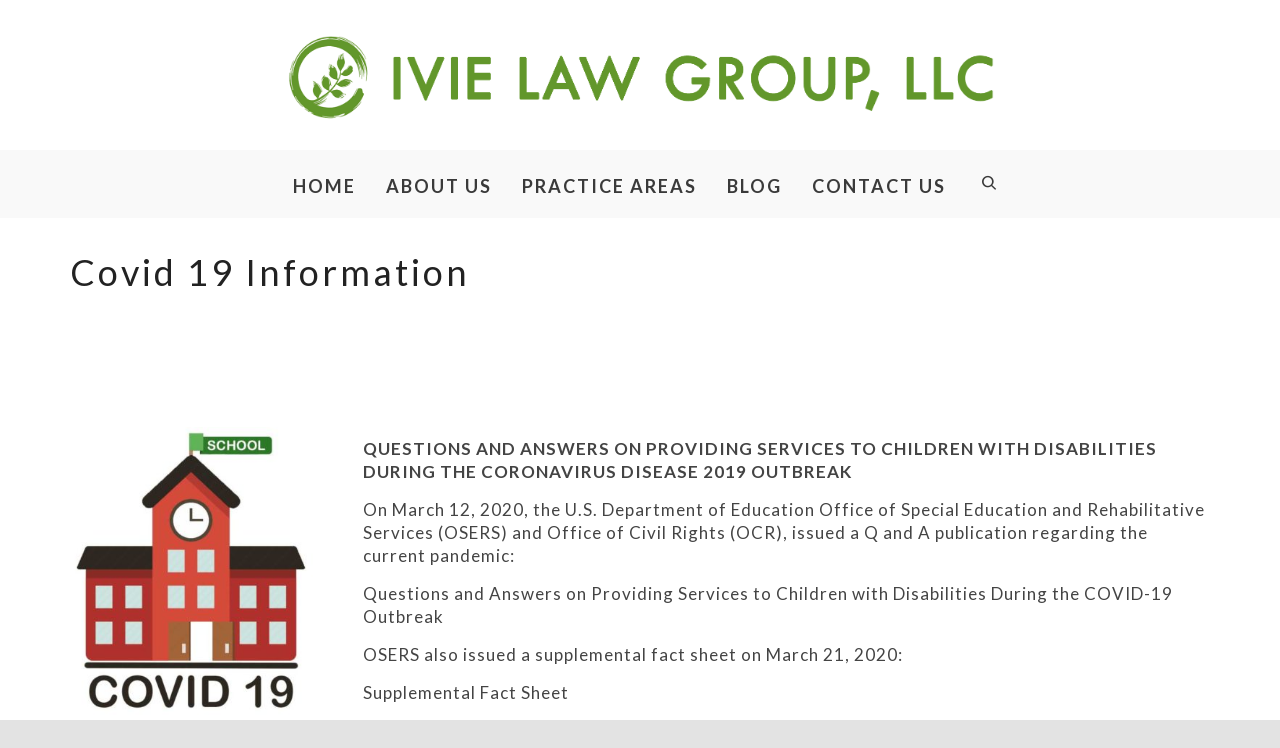

--- FILE ---
content_type: text/html; charset=UTF-8
request_url: https://ivielawgroupnv.com/covid-19-info/
body_size: 23700
content:
<!DOCTYPE html>

<!--// OPEN HTML //-->
<html lang="en-US" prefix="og: https://ogp.me/ns#">

<!--// OPEN HEAD //-->
<head>
    
    
            <!--// SITE TITLE //-->
            <title>Covid 19 Information - IVIE LAW GROUP, LLC</title>

            <!--// SITE META //-->
            <meta charset="UTF-8"/>
                        	                <meta name="viewport" content="width=device-width, initial-scale=1.0"/>
                                    
            <!--// PINGBACK & FAVICON //-->
            <link rel="pingback" href="https://ivielawgroupnv.com/xmlrpc.php"/>
            
                                                
            <script>function spbImageResizer_writeCookie(){the_cookie=document.cookie,the_cookie&&window.devicePixelRatio>=2&&(the_cookie="spb_image_resizer_pixel_ratio="+window.devicePixelRatio+";"+the_cookie,document.cookie=the_cookie)}spbImageResizer_writeCookie();</script>
            <script>
                writeCookie();
                function writeCookie() {
                    the_cookie = document.cookie;
                    if ( the_cookie ) {
                        if ( window.devicePixelRatio >= 2 ) {
                            the_cookie = "pixel_ratio=" + window.devicePixelRatio + ";" + the_cookie;
                            document.cookie = the_cookie;
                            //location = '';
                        }
                    }
                }
            </script>
        	<style>img:is([sizes="auto" i], [sizes^="auto," i]) { contain-intrinsic-size: 3000px 1500px }</style>
	
<!-- Search Engine Optimization by Rank Math - https://rankmath.com/ -->
<meta name="robots" content="follow, noindex"/>
<meta property="og:locale" content="en_US" />
<meta property="og:type" content="article" />
<meta property="og:title" content="Covid 19 Information - IVIE LAW GROUP, LLC" />
<meta property="og:url" content="https://ivielawgroupnv.com/covid-19-info/" />
<meta property="og:site_name" content="IVIE LAW GROUP, LLC" />
<meta property="article:publisher" content="https://www.facebook.com/ivielawgroup/?ref=bookmarks" />
<meta property="article:section" content="Uncategorized" />
<meta property="og:updated_time" content="2020-11-12T19:55:43-08:00" />
<meta property="og:image" content="https://ivielawgroupnv.com/wp-content/uploads/2020/06/schools-open-e1592429564264.jpg" />
<meta property="og:image:secure_url" content="https://ivielawgroupnv.com/wp-content/uploads/2020/06/schools-open-e1592429564264.jpg" />
<meta property="og:image:width" content="364" />
<meta property="og:image:height" content="400" />
<meta property="og:image:alt" content="Covid 19 Information" />
<meta property="og:image:type" content="image/jpeg" />
<meta property="article:published_time" content="2020-06-16T11:11:28-07:00" />
<meta property="article:modified_time" content="2020-11-12T19:55:43-08:00" />
<meta name="twitter:card" content="summary_large_image" />
<meta name="twitter:title" content="Covid 19 Information - IVIE LAW GROUP, LLC" />
<meta name="twitter:image" content="https://ivielawgroupnv.com/wp-content/uploads/2020/06/schools-open-e1592429564264.jpg" />
<meta name="twitter:label1" content="Written by" />
<meta name="twitter:data1" content="Greg Ivie" />
<meta name="twitter:label2" content="Time to read" />
<meta name="twitter:data2" content="2 minutes" />
<script type="application/ld+json" class="rank-math-schema">{"@context":"https://schema.org","@graph":[{"@type":["LegalService","Organization"],"@id":"https://ivielawgroupnv.com/#organization","name":"Ivie Law Group","url":"https://ivielawgroupnv.com","sameAs":["https://www.facebook.com/ivielawgroup/?ref=bookmarks"],"logo":{"@type":"ImageObject","@id":"https://ivielawgroupnv.com/#logo","url":"https://ivielawgroupnv.com/wp-content/uploads/2016/04/admin-green-logo.png","contentUrl":"https://ivielawgroupnv.com/wp-content/uploads/2016/04/admin-green-logo.png","caption":"Ivie Law Group","inLanguage":"en-US","width":"95","height":"95"},"openingHours":["Monday,Tuesday,Wednesday,Thursday,Friday,Saturday,Sunday 09:00-17:00"],"image":{"@id":"https://ivielawgroupnv.com/#logo"}},{"@type":"WebSite","@id":"https://ivielawgroupnv.com/#website","url":"https://ivielawgroupnv.com","name":"Ivie Law Group","publisher":{"@id":"https://ivielawgroupnv.com/#organization"},"inLanguage":"en-US"},{"@type":"ImageObject","@id":"https://ivielawgroupnv.com/wp-content/uploads/2020/06/schools-open-e1592429564264.jpg","url":"https://ivielawgroupnv.com/wp-content/uploads/2020/06/schools-open-e1592429564264.jpg","width":"200","height":"200","inLanguage":"en-US"},{"@type":"BreadcrumbList","@id":"https://ivielawgroupnv.com/covid-19-info/#breadcrumb","itemListElement":[{"@type":"ListItem","position":"1","item":{"@id":"https://ivielawgroupnv.com","name":"Home"}},{"@type":"ListItem","position":"2","item":{"@id":"https://ivielawgroupnv.com/covid-19-info/","name":"Covid 19 Information"}}]},{"@type":"WebPage","@id":"https://ivielawgroupnv.com/covid-19-info/#webpage","url":"https://ivielawgroupnv.com/covid-19-info/","name":"Covid 19 Information - IVIE LAW GROUP, LLC","datePublished":"2020-06-16T11:11:28-07:00","dateModified":"2020-11-12T19:55:43-08:00","isPartOf":{"@id":"https://ivielawgroupnv.com/#website"},"primaryImageOfPage":{"@id":"https://ivielawgroupnv.com/wp-content/uploads/2020/06/schools-open-e1592429564264.jpg"},"inLanguage":"en-US","breadcrumb":{"@id":"https://ivielawgroupnv.com/covid-19-info/#breadcrumb"}},{"@type":"BlogPosting","headline":"Covid 19 Information - IVIE LAW GROUP, LLC","datePublished":"2020-06-16T11:11:28-07:00","dateModified":"2020-11-12T19:55:43-08:00","author":{"@type":"Person","name":"Greg Ivie"},"name":"Covid 19 Information - IVIE LAW GROUP, LLC","@id":"https://ivielawgroupnv.com/covid-19-info/#schema-7259","isPartOf":{"@id":"https://ivielawgroupnv.com/covid-19-info/#webpage"},"publisher":{"@id":"https://ivielawgroupnv.com/#organization"},"image":{"@id":"https://ivielawgroupnv.com/wp-content/uploads/2020/06/schools-open-e1592429564264.jpg"},"inLanguage":"en-US","mainEntityOfPage":{"@id":"https://ivielawgroupnv.com/covid-19-info/#webpage"}}]}</script>
<!-- /Rank Math WordPress SEO plugin -->

<link rel='dns-prefetch' href='//maps.google.com' />
<link rel='dns-prefetch' href='//fonts.googleapis.com' />
<link rel='preconnect' href='https://fonts.gstatic.com' crossorigin />
<link rel="alternate" type="application/rss+xml" title="IVIE LAW GROUP, LLC &raquo; Feed" href="https://ivielawgroupnv.com/feed/" />
<link rel="alternate" type="application/rss+xml" title="IVIE LAW GROUP, LLC &raquo; Comments Feed" href="https://ivielawgroupnv.com/comments/feed/" />

<!-- Facebook Meta -->
<meta property="og:title" content="Covid 19 Information - IVIE LAW GROUP, LLC"/>
<meta property="og:type" content="article"/>
<meta property="og:url" content="https://ivielawgroupnv.com/covid-19-info/"/>
<meta property="og:site_name" content="IVIE LAW GROUP, LLC"/>
<meta property="og:description" content="">
<meta property="og:image" content="https://ivielawgroupnv.com/wp-content/uploads/2015/12/header-logo.png"/>

<!-- Twitter Card data -->
<meta name="twitter:card" content="summary_large_image">
<meta name="twitter:title" content="Covid 19 Information">
<meta name="twitter:description" content="">
<meta property="twitter:image:src" content="https://ivielawgroupnv.com/wp-content/uploads/2015/12/header-logo.png"/>


		<!-- This site uses the Google Analytics by MonsterInsights plugin v9.11.1 - Using Analytics tracking - https://www.monsterinsights.com/ -->
							<script src="//www.googletagmanager.com/gtag/js?id=G-T0EZMD0XTJ"  data-cfasync="false" data-wpfc-render="false" type="text/javascript" async></script>
			<script data-cfasync="false" data-wpfc-render="false" type="text/javascript">
				var mi_version = '9.11.1';
				var mi_track_user = true;
				var mi_no_track_reason = '';
								var MonsterInsightsDefaultLocations = {"page_location":"https:\/\/ivielawgroupnv.com\/covid-19-info\/"};
								if ( typeof MonsterInsightsPrivacyGuardFilter === 'function' ) {
					var MonsterInsightsLocations = (typeof MonsterInsightsExcludeQuery === 'object') ? MonsterInsightsPrivacyGuardFilter( MonsterInsightsExcludeQuery ) : MonsterInsightsPrivacyGuardFilter( MonsterInsightsDefaultLocations );
				} else {
					var MonsterInsightsLocations = (typeof MonsterInsightsExcludeQuery === 'object') ? MonsterInsightsExcludeQuery : MonsterInsightsDefaultLocations;
				}

								var disableStrs = [
										'ga-disable-G-T0EZMD0XTJ',
									];

				/* Function to detect opted out users */
				function __gtagTrackerIsOptedOut() {
					for (var index = 0; index < disableStrs.length; index++) {
						if (document.cookie.indexOf(disableStrs[index] + '=true') > -1) {
							return true;
						}
					}

					return false;
				}

				/* Disable tracking if the opt-out cookie exists. */
				if (__gtagTrackerIsOptedOut()) {
					for (var index = 0; index < disableStrs.length; index++) {
						window[disableStrs[index]] = true;
					}
				}

				/* Opt-out function */
				function __gtagTrackerOptout() {
					for (var index = 0; index < disableStrs.length; index++) {
						document.cookie = disableStrs[index] + '=true; expires=Thu, 31 Dec 2099 23:59:59 UTC; path=/';
						window[disableStrs[index]] = true;
					}
				}

				if ('undefined' === typeof gaOptout) {
					function gaOptout() {
						__gtagTrackerOptout();
					}
				}
								window.dataLayer = window.dataLayer || [];

				window.MonsterInsightsDualTracker = {
					helpers: {},
					trackers: {},
				};
				if (mi_track_user) {
					function __gtagDataLayer() {
						dataLayer.push(arguments);
					}

					function __gtagTracker(type, name, parameters) {
						if (!parameters) {
							parameters = {};
						}

						if (parameters.send_to) {
							__gtagDataLayer.apply(null, arguments);
							return;
						}

						if (type === 'event') {
														parameters.send_to = monsterinsights_frontend.v4_id;
							var hookName = name;
							if (typeof parameters['event_category'] !== 'undefined') {
								hookName = parameters['event_category'] + ':' + name;
							}

							if (typeof MonsterInsightsDualTracker.trackers[hookName] !== 'undefined') {
								MonsterInsightsDualTracker.trackers[hookName](parameters);
							} else {
								__gtagDataLayer('event', name, parameters);
							}
							
						} else {
							__gtagDataLayer.apply(null, arguments);
						}
					}

					__gtagTracker('js', new Date());
					__gtagTracker('set', {
						'developer_id.dZGIzZG': true,
											});
					if ( MonsterInsightsLocations.page_location ) {
						__gtagTracker('set', MonsterInsightsLocations);
					}
										__gtagTracker('config', 'G-T0EZMD0XTJ', {"forceSSL":"true","link_attribution":"true"} );
										window.gtag = __gtagTracker;										(function () {
						/* https://developers.google.com/analytics/devguides/collection/analyticsjs/ */
						/* ga and __gaTracker compatibility shim. */
						var noopfn = function () {
							return null;
						};
						var newtracker = function () {
							return new Tracker();
						};
						var Tracker = function () {
							return null;
						};
						var p = Tracker.prototype;
						p.get = noopfn;
						p.set = noopfn;
						p.send = function () {
							var args = Array.prototype.slice.call(arguments);
							args.unshift('send');
							__gaTracker.apply(null, args);
						};
						var __gaTracker = function () {
							var len = arguments.length;
							if (len === 0) {
								return;
							}
							var f = arguments[len - 1];
							if (typeof f !== 'object' || f === null || typeof f.hitCallback !== 'function') {
								if ('send' === arguments[0]) {
									var hitConverted, hitObject = false, action;
									if ('event' === arguments[1]) {
										if ('undefined' !== typeof arguments[3]) {
											hitObject = {
												'eventAction': arguments[3],
												'eventCategory': arguments[2],
												'eventLabel': arguments[4],
												'value': arguments[5] ? arguments[5] : 1,
											}
										}
									}
									if ('pageview' === arguments[1]) {
										if ('undefined' !== typeof arguments[2]) {
											hitObject = {
												'eventAction': 'page_view',
												'page_path': arguments[2],
											}
										}
									}
									if (typeof arguments[2] === 'object') {
										hitObject = arguments[2];
									}
									if (typeof arguments[5] === 'object') {
										Object.assign(hitObject, arguments[5]);
									}
									if ('undefined' !== typeof arguments[1].hitType) {
										hitObject = arguments[1];
										if ('pageview' === hitObject.hitType) {
											hitObject.eventAction = 'page_view';
										}
									}
									if (hitObject) {
										action = 'timing' === arguments[1].hitType ? 'timing_complete' : hitObject.eventAction;
										hitConverted = mapArgs(hitObject);
										__gtagTracker('event', action, hitConverted);
									}
								}
								return;
							}

							function mapArgs(args) {
								var arg, hit = {};
								var gaMap = {
									'eventCategory': 'event_category',
									'eventAction': 'event_action',
									'eventLabel': 'event_label',
									'eventValue': 'event_value',
									'nonInteraction': 'non_interaction',
									'timingCategory': 'event_category',
									'timingVar': 'name',
									'timingValue': 'value',
									'timingLabel': 'event_label',
									'page': 'page_path',
									'location': 'page_location',
									'title': 'page_title',
									'referrer' : 'page_referrer',
								};
								for (arg in args) {
																		if (!(!args.hasOwnProperty(arg) || !gaMap.hasOwnProperty(arg))) {
										hit[gaMap[arg]] = args[arg];
									} else {
										hit[arg] = args[arg];
									}
								}
								return hit;
							}

							try {
								f.hitCallback();
							} catch (ex) {
							}
						};
						__gaTracker.create = newtracker;
						__gaTracker.getByName = newtracker;
						__gaTracker.getAll = function () {
							return [];
						};
						__gaTracker.remove = noopfn;
						__gaTracker.loaded = true;
						window['__gaTracker'] = __gaTracker;
					})();
									} else {
										console.log("");
					(function () {
						function __gtagTracker() {
							return null;
						}

						window['__gtagTracker'] = __gtagTracker;
						window['gtag'] = __gtagTracker;
					})();
									}
			</script>
							<!-- / Google Analytics by MonsterInsights -->
		<script type="text/javascript">
/* <![CDATA[ */
window._wpemojiSettings = {"baseUrl":"https:\/\/s.w.org\/images\/core\/emoji\/16.0.1\/72x72\/","ext":".png","svgUrl":"https:\/\/s.w.org\/images\/core\/emoji\/16.0.1\/svg\/","svgExt":".svg","source":{"concatemoji":"https:\/\/ivielawgroupnv.com\/wp-includes\/js\/wp-emoji-release.min.js?ver=6.8.2"}};
/*! This file is auto-generated */
!function(s,n){var o,i,e;function c(e){try{var t={supportTests:e,timestamp:(new Date).valueOf()};sessionStorage.setItem(o,JSON.stringify(t))}catch(e){}}function p(e,t,n){e.clearRect(0,0,e.canvas.width,e.canvas.height),e.fillText(t,0,0);var t=new Uint32Array(e.getImageData(0,0,e.canvas.width,e.canvas.height).data),a=(e.clearRect(0,0,e.canvas.width,e.canvas.height),e.fillText(n,0,0),new Uint32Array(e.getImageData(0,0,e.canvas.width,e.canvas.height).data));return t.every(function(e,t){return e===a[t]})}function u(e,t){e.clearRect(0,0,e.canvas.width,e.canvas.height),e.fillText(t,0,0);for(var n=e.getImageData(16,16,1,1),a=0;a<n.data.length;a++)if(0!==n.data[a])return!1;return!0}function f(e,t,n,a){switch(t){case"flag":return n(e,"\ud83c\udff3\ufe0f\u200d\u26a7\ufe0f","\ud83c\udff3\ufe0f\u200b\u26a7\ufe0f")?!1:!n(e,"\ud83c\udde8\ud83c\uddf6","\ud83c\udde8\u200b\ud83c\uddf6")&&!n(e,"\ud83c\udff4\udb40\udc67\udb40\udc62\udb40\udc65\udb40\udc6e\udb40\udc67\udb40\udc7f","\ud83c\udff4\u200b\udb40\udc67\u200b\udb40\udc62\u200b\udb40\udc65\u200b\udb40\udc6e\u200b\udb40\udc67\u200b\udb40\udc7f");case"emoji":return!a(e,"\ud83e\udedf")}return!1}function g(e,t,n,a){var r="undefined"!=typeof WorkerGlobalScope&&self instanceof WorkerGlobalScope?new OffscreenCanvas(300,150):s.createElement("canvas"),o=r.getContext("2d",{willReadFrequently:!0}),i=(o.textBaseline="top",o.font="600 32px Arial",{});return e.forEach(function(e){i[e]=t(o,e,n,a)}),i}function t(e){var t=s.createElement("script");t.src=e,t.defer=!0,s.head.appendChild(t)}"undefined"!=typeof Promise&&(o="wpEmojiSettingsSupports",i=["flag","emoji"],n.supports={everything:!0,everythingExceptFlag:!0},e=new Promise(function(e){s.addEventListener("DOMContentLoaded",e,{once:!0})}),new Promise(function(t){var n=function(){try{var e=JSON.parse(sessionStorage.getItem(o));if("object"==typeof e&&"number"==typeof e.timestamp&&(new Date).valueOf()<e.timestamp+604800&&"object"==typeof e.supportTests)return e.supportTests}catch(e){}return null}();if(!n){if("undefined"!=typeof Worker&&"undefined"!=typeof OffscreenCanvas&&"undefined"!=typeof URL&&URL.createObjectURL&&"undefined"!=typeof Blob)try{var e="postMessage("+g.toString()+"("+[JSON.stringify(i),f.toString(),p.toString(),u.toString()].join(",")+"));",a=new Blob([e],{type:"text/javascript"}),r=new Worker(URL.createObjectURL(a),{name:"wpTestEmojiSupports"});return void(r.onmessage=function(e){c(n=e.data),r.terminate(),t(n)})}catch(e){}c(n=g(i,f,p,u))}t(n)}).then(function(e){for(var t in e)n.supports[t]=e[t],n.supports.everything=n.supports.everything&&n.supports[t],"flag"!==t&&(n.supports.everythingExceptFlag=n.supports.everythingExceptFlag&&n.supports[t]);n.supports.everythingExceptFlag=n.supports.everythingExceptFlag&&!n.supports.flag,n.DOMReady=!1,n.readyCallback=function(){n.DOMReady=!0}}).then(function(){return e}).then(function(){var e;n.supports.everything||(n.readyCallback(),(e=n.source||{}).concatemoji?t(e.concatemoji):e.wpemoji&&e.twemoji&&(t(e.twemoji),t(e.wpemoji)))}))}((window,document),window._wpemojiSettings);
/* ]]> */
</script>
<style id='wp-emoji-styles-inline-css' type='text/css'>

	img.wp-smiley, img.emoji {
		display: inline !important;
		border: none !important;
		box-shadow: none !important;
		height: 1em !important;
		width: 1em !important;
		margin: 0 0.07em !important;
		vertical-align: -0.1em !important;
		background: none !important;
		padding: 0 !important;
	}
</style>
<link rel='stylesheet' id='wp-block-library-css' href='https://ivielawgroupnv.com/wp-includes/css/dist/block-library/style.min.css?ver=6.8.2' type='text/css' media='all' />
<style id='classic-theme-styles-inline-css' type='text/css'>
/*! This file is auto-generated */
.wp-block-button__link{color:#fff;background-color:#32373c;border-radius:9999px;box-shadow:none;text-decoration:none;padding:calc(.667em + 2px) calc(1.333em + 2px);font-size:1.125em}.wp-block-file__button{background:#32373c;color:#fff;text-decoration:none}
</style>
<style id='global-styles-inline-css' type='text/css'>
:root{--wp--preset--aspect-ratio--square: 1;--wp--preset--aspect-ratio--4-3: 4/3;--wp--preset--aspect-ratio--3-4: 3/4;--wp--preset--aspect-ratio--3-2: 3/2;--wp--preset--aspect-ratio--2-3: 2/3;--wp--preset--aspect-ratio--16-9: 16/9;--wp--preset--aspect-ratio--9-16: 9/16;--wp--preset--color--black: #000000;--wp--preset--color--cyan-bluish-gray: #abb8c3;--wp--preset--color--white: #ffffff;--wp--preset--color--pale-pink: #f78da7;--wp--preset--color--vivid-red: #cf2e2e;--wp--preset--color--luminous-vivid-orange: #ff6900;--wp--preset--color--luminous-vivid-amber: #fcb900;--wp--preset--color--light-green-cyan: #7bdcb5;--wp--preset--color--vivid-green-cyan: #00d084;--wp--preset--color--pale-cyan-blue: #8ed1fc;--wp--preset--color--vivid-cyan-blue: #0693e3;--wp--preset--color--vivid-purple: #9b51e0;--wp--preset--gradient--vivid-cyan-blue-to-vivid-purple: linear-gradient(135deg,rgba(6,147,227,1) 0%,rgb(155,81,224) 100%);--wp--preset--gradient--light-green-cyan-to-vivid-green-cyan: linear-gradient(135deg,rgb(122,220,180) 0%,rgb(0,208,130) 100%);--wp--preset--gradient--luminous-vivid-amber-to-luminous-vivid-orange: linear-gradient(135deg,rgba(252,185,0,1) 0%,rgba(255,105,0,1) 100%);--wp--preset--gradient--luminous-vivid-orange-to-vivid-red: linear-gradient(135deg,rgba(255,105,0,1) 0%,rgb(207,46,46) 100%);--wp--preset--gradient--very-light-gray-to-cyan-bluish-gray: linear-gradient(135deg,rgb(238,238,238) 0%,rgb(169,184,195) 100%);--wp--preset--gradient--cool-to-warm-spectrum: linear-gradient(135deg,rgb(74,234,220) 0%,rgb(151,120,209) 20%,rgb(207,42,186) 40%,rgb(238,44,130) 60%,rgb(251,105,98) 80%,rgb(254,248,76) 100%);--wp--preset--gradient--blush-light-purple: linear-gradient(135deg,rgb(255,206,236) 0%,rgb(152,150,240) 100%);--wp--preset--gradient--blush-bordeaux: linear-gradient(135deg,rgb(254,205,165) 0%,rgb(254,45,45) 50%,rgb(107,0,62) 100%);--wp--preset--gradient--luminous-dusk: linear-gradient(135deg,rgb(255,203,112) 0%,rgb(199,81,192) 50%,rgb(65,88,208) 100%);--wp--preset--gradient--pale-ocean: linear-gradient(135deg,rgb(255,245,203) 0%,rgb(182,227,212) 50%,rgb(51,167,181) 100%);--wp--preset--gradient--electric-grass: linear-gradient(135deg,rgb(202,248,128) 0%,rgb(113,206,126) 100%);--wp--preset--gradient--midnight: linear-gradient(135deg,rgb(2,3,129) 0%,rgb(40,116,252) 100%);--wp--preset--font-size--small: 13px;--wp--preset--font-size--medium: 20px;--wp--preset--font-size--large: 36px;--wp--preset--font-size--x-large: 42px;--wp--preset--spacing--20: 0.44rem;--wp--preset--spacing--30: 0.67rem;--wp--preset--spacing--40: 1rem;--wp--preset--spacing--50: 1.5rem;--wp--preset--spacing--60: 2.25rem;--wp--preset--spacing--70: 3.38rem;--wp--preset--spacing--80: 5.06rem;--wp--preset--shadow--natural: 6px 6px 9px rgba(0, 0, 0, 0.2);--wp--preset--shadow--deep: 12px 12px 50px rgba(0, 0, 0, 0.4);--wp--preset--shadow--sharp: 6px 6px 0px rgba(0, 0, 0, 0.2);--wp--preset--shadow--outlined: 6px 6px 0px -3px rgba(255, 255, 255, 1), 6px 6px rgba(0, 0, 0, 1);--wp--preset--shadow--crisp: 6px 6px 0px rgba(0, 0, 0, 1);}:where(.is-layout-flex){gap: 0.5em;}:where(.is-layout-grid){gap: 0.5em;}body .is-layout-flex{display: flex;}.is-layout-flex{flex-wrap: wrap;align-items: center;}.is-layout-flex > :is(*, div){margin: 0;}body .is-layout-grid{display: grid;}.is-layout-grid > :is(*, div){margin: 0;}:where(.wp-block-columns.is-layout-flex){gap: 2em;}:where(.wp-block-columns.is-layout-grid){gap: 2em;}:where(.wp-block-post-template.is-layout-flex){gap: 1.25em;}:where(.wp-block-post-template.is-layout-grid){gap: 1.25em;}.has-black-color{color: var(--wp--preset--color--black) !important;}.has-cyan-bluish-gray-color{color: var(--wp--preset--color--cyan-bluish-gray) !important;}.has-white-color{color: var(--wp--preset--color--white) !important;}.has-pale-pink-color{color: var(--wp--preset--color--pale-pink) !important;}.has-vivid-red-color{color: var(--wp--preset--color--vivid-red) !important;}.has-luminous-vivid-orange-color{color: var(--wp--preset--color--luminous-vivid-orange) !important;}.has-luminous-vivid-amber-color{color: var(--wp--preset--color--luminous-vivid-amber) !important;}.has-light-green-cyan-color{color: var(--wp--preset--color--light-green-cyan) !important;}.has-vivid-green-cyan-color{color: var(--wp--preset--color--vivid-green-cyan) !important;}.has-pale-cyan-blue-color{color: var(--wp--preset--color--pale-cyan-blue) !important;}.has-vivid-cyan-blue-color{color: var(--wp--preset--color--vivid-cyan-blue) !important;}.has-vivid-purple-color{color: var(--wp--preset--color--vivid-purple) !important;}.has-black-background-color{background-color: var(--wp--preset--color--black) !important;}.has-cyan-bluish-gray-background-color{background-color: var(--wp--preset--color--cyan-bluish-gray) !important;}.has-white-background-color{background-color: var(--wp--preset--color--white) !important;}.has-pale-pink-background-color{background-color: var(--wp--preset--color--pale-pink) !important;}.has-vivid-red-background-color{background-color: var(--wp--preset--color--vivid-red) !important;}.has-luminous-vivid-orange-background-color{background-color: var(--wp--preset--color--luminous-vivid-orange) !important;}.has-luminous-vivid-amber-background-color{background-color: var(--wp--preset--color--luminous-vivid-amber) !important;}.has-light-green-cyan-background-color{background-color: var(--wp--preset--color--light-green-cyan) !important;}.has-vivid-green-cyan-background-color{background-color: var(--wp--preset--color--vivid-green-cyan) !important;}.has-pale-cyan-blue-background-color{background-color: var(--wp--preset--color--pale-cyan-blue) !important;}.has-vivid-cyan-blue-background-color{background-color: var(--wp--preset--color--vivid-cyan-blue) !important;}.has-vivid-purple-background-color{background-color: var(--wp--preset--color--vivid-purple) !important;}.has-black-border-color{border-color: var(--wp--preset--color--black) !important;}.has-cyan-bluish-gray-border-color{border-color: var(--wp--preset--color--cyan-bluish-gray) !important;}.has-white-border-color{border-color: var(--wp--preset--color--white) !important;}.has-pale-pink-border-color{border-color: var(--wp--preset--color--pale-pink) !important;}.has-vivid-red-border-color{border-color: var(--wp--preset--color--vivid-red) !important;}.has-luminous-vivid-orange-border-color{border-color: var(--wp--preset--color--luminous-vivid-orange) !important;}.has-luminous-vivid-amber-border-color{border-color: var(--wp--preset--color--luminous-vivid-amber) !important;}.has-light-green-cyan-border-color{border-color: var(--wp--preset--color--light-green-cyan) !important;}.has-vivid-green-cyan-border-color{border-color: var(--wp--preset--color--vivid-green-cyan) !important;}.has-pale-cyan-blue-border-color{border-color: var(--wp--preset--color--pale-cyan-blue) !important;}.has-vivid-cyan-blue-border-color{border-color: var(--wp--preset--color--vivid-cyan-blue) !important;}.has-vivid-purple-border-color{border-color: var(--wp--preset--color--vivid-purple) !important;}.has-vivid-cyan-blue-to-vivid-purple-gradient-background{background: var(--wp--preset--gradient--vivid-cyan-blue-to-vivid-purple) !important;}.has-light-green-cyan-to-vivid-green-cyan-gradient-background{background: var(--wp--preset--gradient--light-green-cyan-to-vivid-green-cyan) !important;}.has-luminous-vivid-amber-to-luminous-vivid-orange-gradient-background{background: var(--wp--preset--gradient--luminous-vivid-amber-to-luminous-vivid-orange) !important;}.has-luminous-vivid-orange-to-vivid-red-gradient-background{background: var(--wp--preset--gradient--luminous-vivid-orange-to-vivid-red) !important;}.has-very-light-gray-to-cyan-bluish-gray-gradient-background{background: var(--wp--preset--gradient--very-light-gray-to-cyan-bluish-gray) !important;}.has-cool-to-warm-spectrum-gradient-background{background: var(--wp--preset--gradient--cool-to-warm-spectrum) !important;}.has-blush-light-purple-gradient-background{background: var(--wp--preset--gradient--blush-light-purple) !important;}.has-blush-bordeaux-gradient-background{background: var(--wp--preset--gradient--blush-bordeaux) !important;}.has-luminous-dusk-gradient-background{background: var(--wp--preset--gradient--luminous-dusk) !important;}.has-pale-ocean-gradient-background{background: var(--wp--preset--gradient--pale-ocean) !important;}.has-electric-grass-gradient-background{background: var(--wp--preset--gradient--electric-grass) !important;}.has-midnight-gradient-background{background: var(--wp--preset--gradient--midnight) !important;}.has-small-font-size{font-size: var(--wp--preset--font-size--small) !important;}.has-medium-font-size{font-size: var(--wp--preset--font-size--medium) !important;}.has-large-font-size{font-size: var(--wp--preset--font-size--large) !important;}.has-x-large-font-size{font-size: var(--wp--preset--font-size--x-large) !important;}
:where(.wp-block-post-template.is-layout-flex){gap: 1.25em;}:where(.wp-block-post-template.is-layout-grid){gap: 1.25em;}
:where(.wp-block-columns.is-layout-flex){gap: 2em;}:where(.wp-block-columns.is-layout-grid){gap: 2em;}
:root :where(.wp-block-pullquote){font-size: 1.5em;line-height: 1.6;}
</style>
<link rel='stylesheet' id='spb-frontend-css' href='https://ivielawgroupnv.com/wp-content/plugins/swift-framework/includes/page-builder/frontend-assets/css/spb-styles.css' type='text/css' media='all' />
<link rel='stylesheet' id='swift-slider-min-css' href='https://ivielawgroupnv.com/wp-content/plugins/swift-framework/includes/swift-slider/assets/css/swift-slider.min.css' type='text/css' media='all' />
<link rel='stylesheet' id='wp-components-css' href='https://ivielawgroupnv.com/wp-includes/css/dist/components/style.min.css?ver=6.8.2' type='text/css' media='all' />
<link rel='stylesheet' id='godaddy-styles-css' href='https://ivielawgroupnv.com/wp-content/mu-plugins/vendor/wpex/godaddy-launch/includes/Dependencies/GoDaddy/Styles/build/latest.css?ver=2.0.2' type='text/css' media='all' />
<link rel='stylesheet' id='bootstrap-css' href='https://ivielawgroupnv.com/wp-content/themes/cardinal/css/bootstrap.min.css' type='text/css' media='all' />
<link rel='stylesheet' id='font-awesome-v5-css' href='https://ivielawgroupnv.com/wp-content/themes/cardinal/css/font-awesome.min.css?ver=5.10.1' type='text/css' media='all' />
<link rel='stylesheet' id='font-awesome-v4shims-css' href='https://ivielawgroupnv.com/wp-content/themes/cardinal/css/v4-shims.min.css' type='text/css' media='all' />
<link rel='stylesheet' id='ssgizmo-css' href='https://ivielawgroupnv.com/wp-content/themes/cardinal/css/ss-gizmo.css' type='text/css' media='all' />
<link rel='stylesheet' id='sf-main-css' href='https://ivielawgroupnv.com/wp-content/themes/cardinal-child/style.css' type='text/css' media='all' />
<link rel='stylesheet' id='sf-responsive-css' href='https://ivielawgroupnv.com/wp-content/themes/cardinal/css/responsive.css' type='text/css' media='screen' />
<link rel="preload" as="style" href="https://fonts.googleapis.com/css?family=Lato:100,300,400,700,900,100italic,300italic,400italic,700italic,900italic&#038;subset=latin&#038;display=swap&#038;ver=1644989593" /><link rel="stylesheet" href="https://fonts.googleapis.com/css?family=Lato:100,300,400,700,900,100italic,300italic,400italic,700italic,900italic&#038;subset=latin&#038;display=swap&#038;ver=1644989593" media="print" onload="this.media='all'"><noscript><link rel="stylesheet" href="https://fonts.googleapis.com/css?family=Lato:100,300,400,700,900,100italic,300italic,400italic,700italic,900italic&#038;subset=latin&#038;display=swap&#038;ver=1644989593" /></noscript><script type="text/javascript" src="https://ivielawgroupnv.com/wp-content/plugins/google-analytics-for-wordpress/assets/js/frontend-gtag.min.js?ver=9.11.1" id="monsterinsights-frontend-script-js" async="async" data-wp-strategy="async"></script>
<script data-cfasync="false" data-wpfc-render="false" type="text/javascript" id='monsterinsights-frontend-script-js-extra'>/* <![CDATA[ */
var monsterinsights_frontend = {"js_events_tracking":"true","download_extensions":"doc,pdf,ppt,zip,xls,docx,pptx,xlsx","inbound_paths":"[{\"path\":\"\\\/go\\\/\",\"label\":\"affiliate\"},{\"path\":\"\\\/recommend\\\/\",\"label\":\"affiliate\"}]","home_url":"https:\/\/ivielawgroupnv.com","hash_tracking":"false","v4_id":"G-T0EZMD0XTJ"};/* ]]> */
</script>
<script type="text/javascript" src="https://ivielawgroupnv.com/wp-includes/js/jquery/jquery.min.js?ver=3.7.1" id="jquery-core-js"></script>
<script type="text/javascript" src="https://ivielawgroupnv.com/wp-includes/js/jquery/jquery-migrate.min.js?ver=3.4.1" id="jquery-migrate-js"></script>
<script type="text/javascript" src="https://ivielawgroupnv.com/wp-content/plugins/swift-framework/public/js/lib/jquery.viewports.min.js" id="jquery-viewports-js"></script>
<script type="text/javascript" src="https://ivielawgroupnv.com/wp-content/plugins/swift-framework/public/js/lib/jquery.smartresize.min.js" id="jquery-smartresize-js"></script>
<link rel="https://api.w.org/" href="https://ivielawgroupnv.com/wp-json/" /><link rel="alternate" title="JSON" type="application/json" href="https://ivielawgroupnv.com/wp-json/wp/v2/posts/1344" /><link rel="EditURI" type="application/rsd+xml" title="RSD" href="https://ivielawgroupnv.com/xmlrpc.php?rsd" />
<meta name="generator" content="WordPress 6.8.2" />
<link rel='shortlink' href='https://ivielawgroupnv.com/?p=1344' />
<link rel="alternate" title="oEmbed (JSON)" type="application/json+oembed" href="https://ivielawgroupnv.com/wp-json/oembed/1.0/embed?url=https%3A%2F%2Fivielawgroupnv.com%2Fcovid-19-info%2F" />
<link rel="alternate" title="oEmbed (XML)" type="text/xml+oembed" href="https://ivielawgroupnv.com/wp-json/oembed/1.0/embed?url=https%3A%2F%2Fivielawgroupnv.com%2Fcovid-19-info%2F&#038;format=xml" />
<meta name="generator" content="Redux 4.5.10" />			<script type="text/javascript">
			var ajaxurl = 'https://ivielawgroupnv.com/wp-admin/admin-ajax.php';
			</script>
			<!--[if lt IE 9]><script data-cfasync="false" src="https://ivielawgroupnv.com/wp-content/themes/cardinal/js/respond.js"></script><script data-cfasync="false" src="https://ivielawgroupnv.com/wp-content/themes/cardinal/js/html5shiv.js"></script><script data-cfasync="false" src="https://ivielawgroupnv.com/wp-content/themes/cardinal/js/excanvas.compiled.js"></script><![endif]--><style type="text/css">
::selection, ::-moz-selection {background-color: #659e31; color: #fff;}.accent-bg, .funded-bar .bar {background-color:#659e31;}.accent {color:#659e31;}.recent-post figure, span.highlighted, span.dropcap4, .loved-item:hover .loved-count, .flickr-widget li, .portfolio-grid li, .wpcf7 input.wpcf7-submit[type="submit"], .woocommerce-page nav.woocommerce-pagination ul li span.current, .woocommerce nav.woocommerce-pagination ul li span.current, figcaption .product-added, .woocommerce .wc-new-badge, .yith-wcwl-wishlistexistsbrowse a, .yith-wcwl-wishlistaddedbrowse a, .woocommerce .widget_layered_nav ul li.chosen > *, .woocommerce .widget_layered_nav_filters ul li a, .sticky-post-icon, .fw-video-close:hover {background-color: #659e31!important; color: #ffffff;}a:hover, #sidebar a:hover, .pagination-wrap a:hover, .carousel-nav a:hover, .portfolio-pagination div:hover > i, #footer a:hover, .beam-me-up a:hover span, .portfolio-item .portfolio-item-permalink, .read-more-link, .blog-item .read-more, .blog-item-details a:hover, .author-link, #reply-title small a, span.dropcap2, .spb_divider.go_to_top a, .love-it-wrapper .loved, .comments-likes .loved span.love-count, .item-link:hover, #header-translation p a, #breadcrumbs a:hover, .ui-widget-content a:hover, .yith-wcwl-add-button a:hover, #product-img-slider li a.zoom:hover, .woocommerce .star-rating span, .article-body-wrap .share-links a:hover, ul.member-contact li a:hover, .price ins, .bag-product a.remove:hover, .bag-product-title a:hover, #back-to-top:hover,  ul.member-contact li a:hover, .fw-video-link-image:hover i, .ajax-search-results .all-results:hover, .search-result h5 a:hover .ui-state-default a:hover, .fw-video-link-icon:hover {color: #659e31;}.carousel-wrap > a:hover, #mobile-menu ul li:hover > a {color: #659e31!important;}.read-more i:before, .read-more em:before {color: #659e31;}input[type="text"]:focus, input[type="email"]:focus, textarea:focus, .bypostauthor .comment-wrap .comment-avatar,.search-form input:focus, .wpcf7 input:focus, .wpcf7 textarea:focus, .ginput_container input:focus, .ginput_container textarea:focus, .mymail-form input:focus, .mymail-form textarea:focus, input[type="tel"]:focus, input[type="number"]:focus {border-color: #659e31!important;}nav .menu ul li:first-child:after,.navigation a:hover > .nav-text, .returning-customer a:hover {border-bottom-color: #659e31;}nav .menu ul ul li:first-child:after {border-right-color: #659e31;}.spb_impact_text .spb_call_text {border-left-color: #659e31;}.spb_impact_text .spb_button span {color: #fff;}.woocommerce .free-badge {background-color: #63001d; color: #848484;}a[rel="tooltip"], ul.member-contact li a, a.text-link, .tags-wrap .tags a, .logged-in-as a, .comment-meta-actions .edit-link, .comment-meta-actions .comment-reply, .read-more {border-color: #8fad35;}.super-search-go {border-color: #659e31!important;}.super-search-go:hover {background: #659e31!important;border-color: #659e31!important;}.owl-pagination .owl-page span {background-color: #e4e4e4;}.owl-pagination .owl-page::after {background-color: #659e31;}.owl-pagination .owl-page:hover span, .owl-pagination .owl-page.active a {background-color: #63001d;}body.header-below-slider .home-slider-wrap #slider-continue:hover {border-color: #659e31;}body.header-below-slider .home-slider-wrap #slider-continue:hover i {color: #659e31;}#one-page-nav li a:hover > i {background: #659e31;}#one-page-nav li.selected a:hover > i {border-color: #659e31;}#one-page-nav li .hover-caption {background: #659e31; color: #ffffff;}#one-page-nav li .hover-caption:after {border-left-color: #659e31;}.loading-bar-transition .pace .pace-progress {background-color: #659e31;}body, .layout-fullwidth #container {background-color: #e3e3e3;}#main-container, .tm-toggle-button-wrap a {background-color: #FFFFFF;}a, .ui-widget-content a, #respond .form-submit input[type="submit"] {color: #8fad35;}a:hover, a:focus {color: #4f0027;}.pagination-wrap li a:hover, ul.bar-styling li:not(.selected) > a:hover, ul.bar-styling li > .comments-likes:hover, ul.page-numbers li > a:hover, ul.page-numbers li > span.current {color: #ffffff!important;background: #659e31;border-color: #659e31;}ul.bar-styling li > .comments-likes:hover * {color: #ffffff!important;}.pagination-wrap li a, .pagination-wrap li span, .pagination-wrap li span.expand, ul.bar-styling li > a, ul.bar-styling li > div, ul.page-numbers li > a, ul.page-numbers li > span, .curved-bar-styling, ul.bar-styling li > form input, .spb_directory_filter_below {border-color: #e4e4e4;}ul.bar-styling li > a, ul.bar-styling li > span, ul.bar-styling li > div, ul.bar-styling li > form input {background-color: #FFFFFF;}input[type="text"], input[type="email"], input[type="password"], textarea, select, .wpcf7 input[type="text"], .wpcf7 input[type="email"], .wpcf7 textarea, .wpcf7 select, .ginput_container input[type="text"], .ginput_container input[type="email"], .ginput_container textarea, .ginput_container select, .mymail-form input[type="text"], .mymail-form input[type="email"], .mymail-form textarea, .mymail-form select, input[type="date"], input[type="tel"], input.input-text, input[type="number"] {border-color: #e4e4e4;background-color: #f7f7f7;color:#222222;}input[type="submit"], button[type="submit"], input[type="file"], select {border-color: #e4e4e4;}input[type="submit"]:hover, button[type="submit"]:hover, .wpcf7 input.wpcf7-submit[type="submit"]:hover, .gform_wrapper input[type="submit"]:hover, .mymail-form input[type="submit"]:hover {background: #63001d!important;border-color: #848484!important; color: #848484!important;}textarea:focus, input:focus {border-color: #999!important;}.modal-header {background: #f7f7f7;}.recent-post .post-details, .portfolio-item h5.portfolio-subtitle, .search-item-content time, .search-item-content span, .portfolio-details-wrap .date {color: #282828;}ul.bar-styling li.facebook > a:hover {color: #fff!important;background: #3b5998;border-color: #3b5998;}ul.bar-styling li.twitter > a:hover {color: #fff!important;background: #4099FF;border-color: #4099FF;}ul.bar-styling li.google-plus > a:hover {color: #fff!important;background: #d34836;border-color: #d34836;}ul.bar-styling li.pinterest > a:hover {color: #fff!important;background: #cb2027;border-color: #cb2027;}#top-bar {background: #e2e2e2;}#top-bar .tb-text {color: #606060;}#top-bar .tb-text > a, #top-bar nav .menu > li > a {color: #a8a8a8;}#top-bar .menu li {border-left-color: #ffffff; border-right-color: #ffffff;}#top-bar .menu > li > a, #top-bar .menu > li.parent:after {color: #a8a8a8;}#top-bar .menu > li > a:hover, #top-bar a:hover {color: #659e31;}.header-wrap, .header-standard-overlay #header, .vertical-header .header-wrap #header-section, #header-section .is-sticky #header.sticky-header {background-color:#ffffff;}.header-left, .header-right, .vertical-menu-bottom .copyright {color: #222;}.header-left a, .header-right a, .vertical-menu-bottom .copyright a, #header .header-left ul.menu > li > a.header-search-link-alt, #header .header-right ul.menu > li > a.header-search-link-alt {color: #222;}.header-left a:hover, .header-right a:hover, .vertical-menu-bottom .copyright a:hover {color: #659e31;}#header .header-left ul.menu > li:hover > a.header-search-link-alt, #header .header-right ul.menu > li:hover > a.header-search-link-alt {color: #659e31!important;}#header-search a:hover, .super-search-close:hover {color: #659e31;}.sf-super-search {background-color: #63001d;}.sf-super-search .search-options .ss-dropdown > span, .sf-super-search .search-options input {color: #659e31; border-bottom-color: #659e31;}.sf-super-search .search-options .ss-dropdown ul li .fa-check {color: #659e31;}.sf-super-search-go:hover, .sf-super-search-close:hover { background-color: #659e31; border-color: #659e31; color: #ffffff;}#header-languages .current-language {background: #f7f7f7; color: #000000;}#header-section #main-nav {border-top-color: #f0f0f0;}.ajax-search-wrap {background-color:#f9f9f9}.ajax-search-wrap, .ajax-search-results, .search-result-pt .search-result, .vertical-header .ajax-search-results {border-color: #f0f0f0;}.page-content {border-bottom-color: #e4e4e4;}.ajax-search-wrap input[type="text"], .search-result-pt h6, .no-search-results h6, .search-result h5 a, .no-search-results p {color: #3a3a3a;}#mobile-top-text, #mobile-header {background-color: #ffffff;border-bottom-color:#ffffff;}#mobile-top-text, #mobile-logo h1 {color: #222;}#mobile-top-text a, #mobile-header a {color: #222;}#mobile-header a.mobile-menu-link span.menu-bars, #mobile-header a.mobile-menu-link span.menu-bars:before, #mobile-header a.mobile-menu-link span.menu-bars:after {background-color: #222;}#mobile-menu-wrap, #mobile-cart-wrap {background-color: #222;color: #e4e4e4;}.mobile-search-form input[type="text"] {color: #e4e4e4;border-bottom-color: #444;}#mobile-menu-wrap a, #mobile-cart-wrap a:not(.sf-button) {color: #fff;}#mobile-menu-wrap a:hover, #mobile-cart-wrap a:not(.sf-button):hover {color: #659e31;}#mobile-cart-wrap .shopping-bag-item > a.cart-contents, #mobile-cart-wrap .bag-product, #mobile-cart-wrap .bag-empty {border-bottom-color: #444;}#mobile-menu ul li, .mobile-cart-menu li, .mobile-cart-menu .bag-header, .mobile-cart-menu .bag-product, .mobile-cart-menu .bag-empty {border-color: #444;}a.mobile-menu-link span, a.mobile-menu-link span:before, a.mobile-menu-link span:after {background: #fff;}a.mobile-menu-link:hover span, a.mobile-menu-link:hover span:before, a.mobile-menu-link:hover span:after {background: #659e31;}.full-center #main-navigation ul.menu > li > a, .full-center .header-right ul.menu > li > a, .full-center nav.float-alt-menu ul.menu > li > a, .full-center .header-right div.text {height:100px;line-height:100px;}.full-center #header, .full-center .float-menu {height:100px;}.full-center nav li.menu-item.sf-mega-menu > ul.sub-menu, .full-center .ajax-search-wrap {top:100px!important;}.browser-ff #logo a {height:100px;}.browser-ff .full-center #logo a, .full-center #logo {height:100px;}#logo.has-img img {max-height:100px;}#mobile-logo.has-img img {max-height:100px;}#logo.has-img, .header-left, .header-right {height:100px;}#mobile-logo {max-height:100px;max-width:1803px;}.full-center #logo.has-img a > img {height: 100px;}#logo.no-img, #logo.no-img a, .header-left, .header-right {line-height:100px;}#logo img.retina {width:0px;}#main-nav, .header-wrap[class*="page-header-naked"] #header-section .is-sticky #main-nav, #header-section .is-sticky .sticky-header, #header-section.header-5 #header, .header-wrap[class*="page-header-naked"] #header .is-sticky .sticky-header, .header-wrap[class*="page-header-naked"] #header-section.header-5 #header .is-sticky .sticky-header {background-color: #f9f9f9;}#main-nav {border-color: #f0f0f0;border-top-style: none;}nav#main-navigation .menu > li > a span.nav-line {background-color: #07c1b6;}.show-menu {background-color: #63001d;color: #848484;}nav .menu > li:before {background: #07c1b6;}nav .menu .sub-menu .parent > a:after {border-left-color: #07c1b6;}nav .menu ul.sub-menu {background-color: #FFFFFF;}nav .menu ul.sub-menu li {border-top-color: #f0f0f0;border-top-style: none;}li.menu-item.sf-mega-menu > ul.sub-menu > li {border-top-color: #f0f0f0;border-top-style: none;}li.menu-item.sf-mega-menu > ul.sub-menu > li {border-right-color: #f0f0f0;border-right-style: none;}#main-nav {border-width: 0;}nav .menu > li.menu-item > a, nav.std-menu .menu > li > a {color: #3a3a3a;}#main-nav ul.menu > li, #main-nav ul.menu > li:first-child, #main-nav ul.menu > li:first-child, .full-center nav#main-navigation ul.menu > li, .full-center nav#main-navigation ul.menu > li:first-child, .full-center #header nav.float-alt-menu ul.menu > li {border-color: #f0f0f0;}nav ul.menu > li.menu-item.sf-menu-item-btn > a > span.menu-item-text {border-color: #3a3a3a;background-color: #3a3a3a;color: #659e31;}nav ul.menu > li.menu-item.sf-menu-item-btn:hover > a > span.menu-item-text {border-color: #659e31; background-color: #659e31; color: #ffffff;}#main-nav ul.menu > li, .full-center nav#main-navigation ul.menu > li, .full-center nav.float-alt-menu ul.menu > li, .full-center #header nav.float-alt-menu ul.menu > li {border-width: 0;}#main-nav ul.menu > li:first-child, .full-center nav#main-navigation ul.menu > li:first-child {border-width: 0;margin-left: -15px;}#main-nav .menu-right {right: -5px;}nav .menu > li.menu-item:hover > a, nav.std-menu .menu > li:hover > a {color: #659e31!important;}nav .menu li.current-menu-ancestor > a, nav .menu li.current-menu-item > a, nav .menu li.current-scroll-item > a, #mobile-menu .menu ul li.current-menu-item > a {color: #659e31;}nav .menu > li:hover > a {background-color: #f7f7f7;color: #659e31!important;}nav .menu ul.sub-menu li.menu-item > a, nav .menu ul.sub-menu li > span, nav.std-menu ul.sub-menu {color: #606060;}nav .menu ul.sub-menu li.menu-item:hover > a {color: #000000!important; background: #f7f7f7;}nav .menu li.parent > a:after, nav .menu li.parent > a:after:hover {color: #aaa;}nav .menu ul.sub-menu li.current-menu-ancestor > a, nav .menu ul.sub-menu li.current-menu-item > a {color: #000000!important; background: #f7f7f7;}#main-nav .header-right ul.menu > li, .wishlist-item {border-left-color: #f0f0f0;}.bag-header, .bag-product, .bag-empty, .wishlist-empty {border-color: #f0f0f0;}.bag-buttons a.checkout-button, .bag-buttons a.create-account-button, .woocommerce input.button.alt, .woocommerce .alt-button, .woocommerce button.button.alt {background: #659e31; color: #ffffff;}.woocommerce .button.update-cart-button:hover {background: #659e31; color: #ffffff;}.woocommerce input.button.alt:hover, .woocommerce .alt-button:hover, .woocommerce button.button.alt:hover {background: #659e31; color: #ffffff;}.shopping-bag:before, nav .menu ul.sub-menu li:first-child:before {border-bottom-color: #07c1b6;}a.overlay-menu-link span, a.overlay-menu-link span:before, a.overlay-menu-link span:after {background: #222;}a.overlay-menu-link:hover span, a.overlay-menu-link:hover span:before, a.overlay-menu-link:hover span:after {background: #659e31;}.overlay-menu-open #logo h1, .overlay-menu-open .header-left, .overlay-menu-open .header-right, .overlay-menu-open .header-left a, .overlay-menu-open .header-right a {color: #ffffff!important;}#overlay-menu nav ul li a, .overlay-menu-open a.overlay-menu-link {color: #ffffff;}#overlay-menu {background-color: #659e31;}#overlay-menu {background-color: rgba(101,158,49, 0.95);}#overlay-menu nav li:hover > a {color: #659e31!important;}.contact-menu-link.slide-open {color: #659e31;}#base-promo, .sf-promo-bar {background-color: #512b38;}#base-promo > p, #base-promo.footer-promo-text > a, #base-promo.footer-promo-arrow > a, .sf-promo-bar > p, .sf-promo-bar.promo-text > a, .sf-promo-bar.promo-arrow > a {color: #ffffff;}#base-promo.footer-promo-arrow:hover, #base-promo.footer-promo-text:hover, .sf-promo-bar.promo-arrow:hover, .sf-promo-bar.promo-text:hover {background-color: #659e31!important;color: #ffffff!important;}#base-promo.footer-promo-arrow:hover > *, #base-promo.footer-promo-text:hover > *, .sf-promo-bar.promo-arrow:hover > *, .sf-promo-bar.promo-text:hover > * {color: #ffffff!important;}#breadcrumbs {background-color:#e4e4e4;color:#666666;}#breadcrumbs a, #breadcrumb i {color:#b1ce4a;}.page-heading {background-color: #ffffff;}.page-heading h1, .page-heading h3 {color: #222222;}.page-heading .heading-text, .fancy-heading .heading-text {text-align: left;}body {color: #606060;}h1, h1 a {color: #969696;}h2, h2 a {color: #848484;}h3, h3 a {color: #686868;}h4, h4 a, .carousel-wrap > a {color: #565656;}h5, h5 a {color: #444444;}h6, h6 a {color: #303030;}figure.animated-overlay figcaption {background-color: #659e31;}figure.animated-overlay figcaption {background-color: rgba(101,158,49, 0.90);}figure.animated-overlay figcaption * {color: #ffffff;}figcaption .thumb-info .name-divide {background-color: #ffffff;}.bold-design figure.animated-overlay figcaption:before {background-color: #659e31;color: #ffffff;}.article-divider {background: #e4e4e4;}.post-pagination-wrap {background-color:#444;}.post-pagination-wrap .next-article > *, .post-pagination-wrap .next-article a, .post-pagination-wrap .prev-article > *, .post-pagination-wrap .prev-article a {color:#fff;}.post-pagination-wrap .next-article a:hover, .post-pagination-wrap .prev-article a:hover {color: #659e31;}.article-extras {background-color:#f7f7f7;}.review-bar {background-color:#f7f7f7;}.review-bar .bar, .review-overview-wrap .overview-circle {background-color:#2e2e36;color:#fff;}.posts-type-bright .recent-post .post-item-details {border-top-color:#e4e4e4;}table {border-bottom-color: #e4e4e4;}table td {border-top-color: #e4e4e4;}.read-more-button, #comments-list li .comment-wrap {border-color: #e4e4e4;}.read-more-button:hover {color: #659e31;border-color: #659e31;}.testimonials.carousel-items li .testimonial-text {background-color: #f7f7f7;}.widget ul li, .widget.widget_lip_most_loved_widget li {border-color: #e4e4e4;}.widget.widget_lip_most_loved_widget li {background: #FFFFFF; border-color: #e4e4e4;}.widget_lip_most_loved_widget .loved-item > span {color: #282828;}.widget .wp-tag-cloud li a {background: #f7f7f7; border-color: #e4e4e4;}.widget .tagcloud a:hover, .widget ul.wp-tag-cloud li:hover > a {background-color: #659e31; color: #ffffff;}.loved-item .loved-count > i {color: #606060;background: #e4e4e4;}.subscribers-list li > a.social-circle {color: #848484;background: #63001d;}.subscribers-list li:hover > a.social-circle {color: #fbfbfb;background: #659e31;}.sidebar .widget_categories ul > li a, .sidebar .widget_archive ul > li a, .sidebar .widget_nav_menu ul > li a, .sidebar .widget_meta ul > li a, .sidebar .widget_recent_entries ul > li, .widget_product_categories ul > li a, .widget_layered_nav ul > li a, .widget_display_replies ul > li a, .widget_display_forums ul > li a, .widget_display_topics ul > li a {color: #8fad35;}.sidebar .widget_categories ul > li a:hover, .sidebar .widget_archive ul > li a:hover, .sidebar .widget_nav_menu ul > li a:hover, .widget_nav_menu ul > li.current-menu-item a, .sidebar .widget_meta ul > li a:hover, .sidebar .widget_recent_entries ul > li a:hover, .widget_product_categories ul > li a:hover, .widget_layered_nav ul > li a:hover, .widget_edd_categories_tags_widget ul li a:hover, .widget_display_replies ul li, .widget_display_forums ul > li a:hover, .widget_display_topics ul > li a:hover {color: #4f0027;}#calendar_wrap caption {border-bottom-color: #63001d;}.sidebar .widget_calendar tbody tr > td a {color: #848484;background-color: #63001d;}.sidebar .widget_calendar tbody tr > td a:hover {background-color: #659e31;}.sidebar .widget_calendar tfoot a {color: #63001d;}.sidebar .widget_calendar tfoot a:hover {color: #659e31;}.widget_calendar #calendar_wrap, .widget_calendar th, .widget_calendar tbody tr > td, .widget_calendar tbody tr > td.pad {border-color: #e4e4e4;}.widget_sf_infocus_widget .infocus-item h5 a {color: #63001d;}.widget_sf_infocus_widget .infocus-item h5 a:hover {color: #659e31;}.sidebar .widget hr {border-color: #e4e4e4;}.widget ul.flickr_images li a:after, .portfolio-grid li a:after {color: #ffffff;}.portfolio-item {border-bottom-color: #e4e4e4;}.masonry-items .portfolio-item-details {background: #f7f7f7;}.spb_portfolio_carousel_widget .portfolio-item {background: #FFFFFF;}.masonry-items .blog-item .blog-details-wrap:before {background-color: #f7f7f7;}.masonry-items .portfolio-item figure {border-color: #e4e4e4;}.portfolio-details-wrap span span {color: #666;}.share-links > a:hover {color: #659e31;}#infscr-loading .spinner > div {background: #e4e4e4;}.blog-aux-options li.selected a {background: #659e31;border-color: #659e31;color: #ffffff;}.blog-filter-wrap .aux-list li:hover {border-bottom-color: transparent;}.blog-filter-wrap .aux-list li:hover a {color: #ffffff;background: #659e31;}.mini-blog-item-wrap, .mini-items .mini-alt-wrap, .mini-items .mini-alt-wrap .quote-excerpt, .mini-items .mini-alt-wrap .link-excerpt, .masonry-items .blog-item .quote-excerpt, .masonry-items .blog-item .link-excerpt, .timeline-items .standard-post-content .quote-excerpt, .timeline-items .standard-post-content .link-excerpt, .post-info, .author-info-wrap, .body-text .link-pages, .page-content .link-pages, .posts-type-list .recent-post, .standard-items .blog-item .standard-post-content {border-color: #e4e4e4;}.standard-post-date, .timeline {background: #e4e4e4;}.timeline-items .standard-post-content {background: #FFFFFF;}.timeline-items .format-quote .standard-post-content:before, .timeline-items .standard-post-content.no-thumb:before {border-left-color: #f7f7f7;}.search-item-img .img-holder {background: #f7f7f7;border-color:#e4e4e4;}.masonry-items .blog-item .masonry-item-wrap {background: #f7f7f7;}.mini-items .blog-item-details, .share-links, .single-portfolio .share-links, .single .pagination-wrap, ul.post-filter-tabs li a {border-color: #e4e4e4;}.related-item figure {background-color: #63001d; color: #848484}.required {color: #ee3c59;}.post-item-details .comments-likes a i, .post-item-details .comments-likes a span {color: #606060;}.posts-type-list .recent-post:hover h4 {color: #4f0027}.blog-grid-items .blog-item .grid-left:after {border-left-color: #f7f7f7;}.blog-grid-items .blog-item .grid-right:after {border-right-color: #f7f7f7;}.blog-item .inst-icon {background: #ffffff;color: #659e31;}.blog-item .tweet-icon, .blog-item .post-icon, .blog-item .inst-icon {background: #659e31;color: #ffffff!important;}.blog-item:hover .tweet-icon, .blog-item:hover .post-icon, .blog-item:hover .inst-icon {background: #ffffff;}.blog-item:hover .tweet-icon i, .blog-item:hover .post-icon i, .blog-item:hover .inst-icon i {color: #659e31!important;}.posts-type-bold .recent-post .details-wrap, .masonry-items .blog-item .details-wrap, .blog-grid-items .blog-item > div {background: #f7f7f7;color: #222;}.blog-grid-items .blog-item h2, .blog-grid-items .blog-item h6, .blog-grid-items .blog-item data, .blog-grid-items .blog-item .author span, .blog-grid-items .blog-item .tweet-text a, .masonry-items .blog-item h2, .masonry-items .blog-item h6 {color: #222;}.posts-type-bold a, .masonry-items .blog-item a {color: #8fad35;}.posts-type-bold .recent-post .details-wrap:before, .masonry-items .blog-item .details-wrap:before, .posts-type-bold .recent-post.has-thumb .details-wrap:before {border-bottom-color: #f7f7f7;}.posts-type-bold .recent-post.has-thumb:hover .details-wrap, .posts-type-bold .recent-post.no-thumb:hover .details-wrap, .bold-items .blog-item:hover, .masonry-items .blog-item:hover .details-wrap, .blog-grid-items .blog-item:hover > div, .instagram-item .inst-overlay {background: #659e31;}.blog-grid-items .instagram-item:hover .inst-overlay {background: rgba(101,158,49, 0.90);}.posts-type-bold .recent-post:hover .details-wrap:before, .masonry-items .blog-item:hover .details-wrap:before {border-bottom-color: #659e31;}.posts-type-bold .recent-post:hover .details-wrap *, .bold-items .blog-item:hover *, .masonry-items .blog-item:hover .details-wrap, .masonry-items .blog-item:hover .details-wrap a, .masonry-items .blog-item:hover h2, .masonry-items .blog-item:hover h6, .masonry-items .blog-item:hover .details-wrap .quote-excerpt *, .blog-grid-items .blog-item:hover *, .instagram-item .inst-overlay data {color: #ffffff;}.blog-grid-items .blog-item:hover .grid-right:after {border-right-color:#659e31;}.blog-grid-items .blog-item:hover .grid-left:after {border-left-color:#659e31;}.bold-design .posts-type-bold .recent-post .details-wrap h2:after, .bold-design .posts-type-bold .recent-post .details-wrap h2:after, .bold-design .blog-grid-items .blog-item .tweet-text:after, .bold-design .blog-grid-items .blog-item .quote-excerpt:after, .bold-design .blog-grid-items .blog-item h2:after {background: #222;}.bold-design .posts-type-bold .recent-post:hover .details-wrap h2:after, .bold-design .posts-type-bold .recent-post:hover .details-wrap h2:after, .bold-design .blog-grid-items .blog-item:hover .tweet-text:after, .bold-design .blog-grid-items .blog-item:hover .quote-excerpt:after, .bold-design .blog-grid-items .blog-item:hover h2:after {background: #ffffff;}.blog-grid-items .blog-item:hover h2, .blog-grid-items .blog-item:hover h6, .blog-grid-items .blog-item:hover data, .blog-grid-items .blog-item:hover .author span, .blog-grid-items .blog-item:hover .tweet-text a {color: #ffffff;}.bold-design .testimonials > li:before {background-color: #FFFFFF}.spb-row-expand-text {background-color: #f7f7f7;}.sf-button.accent {color: #ffffff; background-color: #659e31;border-color: #659e31;}.sf-button.sf-icon-reveal.accent {color: #ffffff!important; background-color: #659e31!important;}a.sf-button.stroke-to-fill {color: #8fad35;}.sf-button.accent:hover {background-color: #63001d;border-color: #63001d;color: #848484;}a.sf-button, a.sf-button:hover, #footer a.sf-button:hover {background-image: none;color: #fff;}a.sf-button.gold, a.sf-button.gold:hover, a.sf-button.lightgrey, a.sf-button.lightgrey:hover, a.sf-button.white, a.sf-button.white:hover {color: #222!important;}a.sf-button.transparent-dark {color: #606060!important;}a.sf-button.transparent-light:hover, a.sf-button.transparent-dark:hover {color: #659e31!important;}.sf-icon {color: #e4e4e4;}.sf-icon-cont, .sf-icon-cont:hover, .sf-hover .sf-icon-cont, .sf-icon-box[class*="icon-box-boxed-"] .sf-icon-cont, .sf-hover .sf-icon-box-hr {background-color: #659e31;}.sf-hover .sf-icon-cont, .sf-hover .sf-icon-box-hr {background-color: #ffffff!important;}.sf-hover .sf-icon-cont .sf-icon {color: #ffffff!important;}.sf-icon-box[class*="sf-icon-box-boxed-"] .sf-icon-cont:after {border-top-color: #659e31;border-left-color: #659e31;}.sf-hover .sf-icon-cont .sf-icon, .sf-icon-box.sf-icon-box-boxed-one .sf-icon, .sf-icon-box.sf-icon-box-boxed-three .sf-icon {color: #ffffff;}.sf-icon-box-animated .front {background: #f7f7f7; border-color: #e4e4e4;}.sf-icon-box-animated .front h3 {color: #606060;}.sf-icon-box-animated .back {background: #659e31; border-color: #659e31;}.sf-icon-box-animated .back, .sf-icon-box-animated .back h3 {color: #ffffff;}.client-item figure, .borderframe img {border-color: #e4e4e4;}span.dropcap3 {background: #000;color: #fff;}span.dropcap4 {color: #fff;}.spb_divider, .spb_divider.go_to_top_icon1, .spb_divider.go_to_top_icon2, .testimonials > li, .tm-toggle-button-wrap, .tm-toggle-button-wrap a, .portfolio-details-wrap, .spb_divider.go_to_top a, .widget_search form input {border-color: #e4e4e4;}.spb_divider.go_to_top_icon1 a, .spb_divider.go_to_top_icon2 a {background: #FFFFFF;}.divider-wrap h3.divider-heading:before, .divider-wrap h3.divider-heading:after {background: #e4e4e4;}.spb_tabs .ui-tabs .ui-tabs-panel, .spb_content_element .ui-tabs .ui-tabs-nav, .ui-tabs .ui-tabs-nav li, .spb_tabs .nav-tabs li a {border-color: #e4e4e4;}.spb_tabs .ui-tabs .ui-tabs-panel, .ui-tabs .ui-tabs-nav li.ui-tabs-active a {background: #FFFFFF!important;}.tabs-type-dynamic .nav-tabs li.active a, .tabs-type-dynamic .nav-tabs li a:hover {background:#659e31;border-color:#659e31!important;color: #659e31;}.spb_tour .nav-tabs li.active a, .spb_tabs .nav-tabs li.active a {color: #659e31;}.spb_accordion_section > h4:hover .ui-icon:before {border-color: #659e31;}.spb_tour .ui-tabs .ui-tabs-nav li a, .nav-tabs>li.active>a:hover {border-color: #e4e4e4!important;}.spb_tour.span3 .ui-tabs .ui-tabs-nav li {border-color: #e4e4e4!important;}.toggle-wrap .spb_toggle, .spb_toggle_content {border-color: #e4e4e4;}.toggle-wrap .spb_toggle:hover {color: #659e31;}.ui-accordion h4.ui-accordion-header .ui-icon {color: #606060;}.standard-browser .ui-accordion h4.ui-accordion-header.ui-state-active:hover a, .standard-browser .ui-accordion h4.ui-accordion-header:hover .ui-icon {color: #659e31;}blockquote.pullquote {border-color: #659e31;}.borderframe img {border-color: #eeeeee;}.spb_box_content.whitestroke {background-color: #fff;border-color: #e4e4e4;}ul.member-contact li a:hover {color: #4f0027;}.testimonials.carousel-items li .testimonial-text {border-color: #e4e4e4;}.testimonials.carousel-items li .testimonial-text:after {border-left-color: #e4e4e4;border-top-color: #e4e4e4;}.horizontal-break {background-color: #e4e4e4;}.horizontal-break.bold {background-color: #606060;}.progress .bar {background-color: #659e31;}.progress.standard .bar {background: #659e31;}.progress-bar-wrap .progress-value {color: #659e31;}.share-button {background-color: #659e31!important; color: #ffffff!important;}.mejs-controls .mejs-time-rail .mejs-time-current {background: #659e31!important;}.mejs-controls .mejs-time-rail .mejs-time-loaded {background: #ffffff!important;}.pt-banner h6 {color: #ffffff;}.pinmarker-container a.pin-button:hover {background: #659e31; color: #ffffff;}.directory-item-details .item-meta {color: #282828;}.spb_row_container .spb_tweets_slider_widget .spb-bg-color-wrap, .spb_tweets_slider_widget .spb-bg-color-wrap {background: #659e31;}.spb_tweets_slider_widget .tweet-text, .spb_tweets_slider_widget .tweet-icon {color: #ffffff;}.spb_tweets_slider_widget .tweet-text a {color: #659e31;}.spb_tweets_slider_widget .tweet-text a:hover {color: #ffffff;}.spb_testimonial_slider_widget .spb-bg-color-wrap {background: #659e31;}.spb_testimonial_slider_widget .testimonial-text, .spb_testimonial_slider_widget cite, .spb_testimonial_slider_widget .testimonial-icon {color: #ffffff;}#footer {background: #ffffff;}#footer.footer-divider {border-top-color: #ffffff;}#footer, #footer p, #footer h6 {color: #659e31;}#footer a {color: #659e31;}#footer a:hover {color: #512b38;}#footer .widget ul li, #footer .widget_categories ul, #footer .widget_archive ul, #footer .widget_nav_menu ul, #footer .widget_recent_comments ul, #footer .widget_meta ul, #footer .widget_recent_entries ul, #footer .widget_product_categories ul {border-color: #ffffff;}#copyright {background-color: #ffffff;border-top-color: #ffffff;}#copyright p, #copyright .text-left, #copyright .text-right {color: #512b38;}#copyright a {color: #512b38;}#copyright a:hover, #copyright nav .menu li a:hover {color: #512b38!important;}#copyright nav .menu li {border-left-color: #ffffff;}#footer .widget_calendar #calendar_wrap, #footer .widget_calendar th, #footer .widget_calendar tbody tr > td, #footer .widget_calendar tbody tr > td.pad {border-color: #ffffff;}.widget input[type="email"] {background: #f7f7f7; color: #999}#footer .widget hr {border-color: #ffffff;}.woocommerce nav.woocommerce-pagination ul li a, .woocommerce nav.woocommerce-pagination ul li span, .modal-body .comment-form-rating, ul.checkout-process, #billing .proceed, ul.my-account-nav > li, .woocommerce #payment, .woocommerce-checkout p.thank-you, .woocommerce .order_details, .woocommerce-page .order_details, .woocommerce ul.products li.product figure .cart-overlay .yith-wcwl-add-to-wishlist, #product-accordion .panel, .review-order-wrap, .woocommerce form .form-row input.input-text, .woocommerce .coupon input.input-text, .woocommerce table.shop_table, .woocommerce-page table.shop_table { border-color: #e4e4e4 ;}nav.woocommerce-pagination ul li span.current, nav.woocommerce-pagination ul li a:hover {background:#659e31!important;border-color:#659e31;color: #ffffff!important;}.woocommerce-account p.myaccount_address, .woocommerce-account .page-content h2, p.no-items, #order_review table.shop_table, #payment_heading, .returning-customer a, .woocommerce #payment ul.payment_methods, .woocommerce-page #payment ul.payment_methods, .woocommerce .coupon, .summary-top {border-bottom-color: #e4e4e4;}p.no-items, .woocommerce-page .cart-collaterals, .woocommerce .cart_totals table tr.cart-subtotal, .woocommerce .cart_totals table tr.order-total, .woocommerce table.shop_table td, .woocommerce-page table.shop_table td, .woocommerce #payment div.form-row, .woocommerce-page #payment div.form-row {border-top-color: #e4e4e4;}.woocommerce a.button, .woocommerce button[type="submit"], .woocommerce-ordering .woo-select, .variations_form .woo-select, .add_review a, .woocommerce .coupon input.apply-coupon, .woocommerce .button.update-cart-button, .shipping-calculator-form .woo-select, .woocommerce .shipping-calculator-form .update-totals-button button, .woocommerce #billing_country_field .woo-select, .woocommerce #shipping_country_field .woo-select, .woocommerce #review_form #respond .form-submit input, .woocommerce table.my_account_orders .order-actions .button, .woocommerce .widget_price_filter .price_slider_amount .button, .woocommerce.widget .buttons a, .load-more-btn, .bag-buttons a.bag-button, .bag-buttons a.wishlist-button, #wew-submit-email-to-notify, .woocommerce input[name="save_account_details"] {background: #f7f7f7; color: #4f0027}.woocommerce-page nav.woocommerce-pagination ul li span.current, .woocommerce nav.woocommerce-pagination ul li span.current { color: #ffffff;}.product figcaption a.product-added {color: #ffffff;}.woocommerce ul.products li.product figure .cart-overlay, .yith-wcwl-add-button a, ul.products li.product a.quick-view-button, .yith-wcwl-add-to-wishlist, .woocommerce form.cart button.single_add_to_cart_button, .woocommerce p.cart a.single_add_to_cart_button, .lost_reset_password p.form-row input[type="submit"], .track_order p.form-row input[type="submit"], .change_password_form p input[type="submit"], .woocommerce form.register input[type="submit"], .woocommerce .wishlist_table tr td.product-add-to-cart a, .woocommerce input.button[name="save_address"], .woocommerce .woocommerce-message a.button, .woocommerce .quantity, .woocommerce-page .quantity {background: #f7f7f7;}.woocommerce .single_add_to_cart_button:disabled[disabled] {color: #8fad35!important; background-color: #f7f7f7!important;}.woocommerce .quantity .qty-plus:hover, .woocommerce .quantity .qty-minus:hover {color: #659e31;}.woocommerce div.product form.cart .variations select {background-color: #f7f7f7;}.woocommerce ul.products li.product figure .cart-overlay .shop-actions > a.product-added, .woocommerce ul.products li.product figure figcaption .shop-actions > a.product-added:hover {color: #659e31!important;}ul.products li.product .product-details .posted_in a {color: #282828;}.woocommerce table.shop_table tr td.product-remove .remove {color: #606060!important;}.woocommerce-MyAccount-navigation li {border-color: #e4e4e4;}.woocommerce-MyAccount-navigation li.is-active a, .woocommerce-MyAccount-navigation li a:hover {color: #606060;}.woocommerce form.cart button.single_add_to_cart_button, .woocommerce form.cart .yith-wcwl-add-to-wishlist a, .woocommerce .quantity input, .woocommerce .quantity .minus, .woocommerce .quantity .plus {color: #8fad35;}.woocommerce ul.products li.product figure .cart-overlay .shop-actions > a:hover, ul.products li.product .product-details .posted_in a:hover, .product .cart-overlay .shop-actions .jckqvBtn:hover {color: #659e31;}.woocommerce p.cart a.single_add_to_cart_button:hover, .woocommerce-cart .wc-proceed-to-checkout a.checkout-button, .woocommerce .button.checkout-button {background: #63001d; color: #659e31 ;}.woocommerce a.button:hover, .woocommerce .coupon input.apply-coupon:hover, .woocommerce .shipping-calculator-form .update-totals-button button:hover, .woocommerce .quantity .plus:hover, .woocommerce .quantity .minus:hover, .add_review a:hover, .woocommerce #review_form #respond .form-submit input:hover, .lost_reset_password p.form-row input[type="submit"]:hover, .track_order p.form-row input[type="submit"]:hover, .change_password_form p input[type="submit"]:hover, .woocommerce table.my_account_orders .order-actions .button:hover, .woocommerce .widget_price_filter .price_slider_amount .button:hover, .woocommerce.widget .buttons a:hover, .woocommerce .wishlist_table tr td.product-add-to-cart a:hover, .woocommerce input.button[name="save_address"]:hover, .woocommerce input[name="apply_coupon"]:hover, .woocommerce form.register input[type="submit"]:hover, .woocommerce form.cart .yith-wcwl-add-to-wishlist a:hover, .load-more-btn:hover, #wew-submit-email-to-notify:hover, .woocommerce input[name="save_account_details"]:hover, .woocommerce-cart .wc-proceed-to-checkout a.checkout-button:hover, .woocommerce .button.checkout-button:hover {background: #659e31; color: #ffffff;}.woocommerce form.cart button.single_add_to_cart_button:hover {background: #659e31!important; color: #ffffff!important;}.woocommerce #account_details .login, .woocommerce #account_details .login h4.lined-heading span, .my-account-login-wrap .login-wrap, .my-account-login-wrap .login-wrap h4.lined-heading span, .woocommerce div.product form.cart table div.quantity {background: #f7f7f7;}.woocommerce .help-bar ul li a:hover, .woocommerce .address .edit-address:hover, .my_account_orders td.order-number a:hover, .product_meta a.inline:hover { border-bottom-color: #659e31;}.woocommerce .order-info, .woocommerce .order-info mark {background: #659e31; color: #ffffff;}.woocommerce #payment div.payment_box {background: #f7f7f7;}.woocommerce #payment div.payment_box:after {border-bottom-color: #f7f7f7;}.woocommerce .widget_price_filter .price_slider_wrapper .ui-widget-content {background: #f7f7f7;}.woocommerce .widget_price_filter .ui-slider-horizontal .ui-slider-range, .woocommerce .widget_price_filter .ui-slider .ui-slider-handle {background: #e4e4e4;}.yith-wcwl-wishlistexistsbrowse a:hover, .yith-wcwl-wishlistaddedbrowse a:hover {color: #ffffff;}.inner-page-wrap.full-width-shop .sidebar[class*="col-sm"] {background-color:#FFFFFF;}.woocommerce .products li.product .price, .woocommerce div.product p.price, .woocommerce ul.products li.product .price {color: #606060;}.woocommerce ul.products li.product-category .product-cat-info {background: #e4e4e4;}.woocommerce ul.products li.product-category .product-cat-info:before {border-bottom-color:#e4e4e4;}.woocommerce ul.products li.product-category a:hover .product-cat-info {background: #659e31; color: #ffffff;}.woocommerce ul.products li.product-category a:hover .product-cat-info h3 {color: #ffffff!important;}.woocommerce ul.products li.product-category a:hover .product-cat-info:before {border-bottom-color:#659e31;}.woocommerce input[name="apply_coupon"], .woocommerce .cart input[name="update_cart"] {background: #f7f7f7!important; color: #63001d!important}.woocommerce input[name="apply_coupon"]:hover, .woocommerce .cart input[name="update_cart"]:hover {background: #659e31!important; color: #ffffff!important;}.woocommerce div.product form.cart .variations td.label label {color: #606060;}.woocommerce ul.products li.product.product-display-gallery-bordered, .product-type-gallery-bordered .products, .product-type-gallery-bordered .products .owl-wrapper-outer, .inner-page-wrap.full-width-shop .product-type-gallery-bordered .sidebar[class*="col-sm"] {border-color:#e4e4e4;}#buddypress .activity-meta a, #buddypress .acomment-options a, #buddypress #member-group-links li a, .widget_bp_groups_widget #groups-list li, .activity-list li.bbp_topic_create .activity-content .activity-inner, .activity-list li.bbp_reply_create .activity-content .activity-inner {border-color: #e4e4e4;}#buddypress .activity-meta a:hover, #buddypress .acomment-options a:hover, #buddypress #member-group-links li a:hover {border-color: #659e31;}#buddypress .activity-header a, #buddypress .activity-read-more a {border-color: #659e31;}#buddypress #members-list .item-meta .activity, #buddypress .activity-header p {color: #282828;}#buddypress .pagination-links span, #buddypress .load-more.loading a {background-color: #659e31;color: #ffffff;border-color: #659e31;}#buddypress div.dir-search input[type="submit"], #buddypress #whats-new-submit input[type="submit"] {background: #f7f7f7; color: #63001d}span.bbp-admin-links a, li.bbp-forum-info .bbp-forum-content {color: #282828;}span.bbp-admin-links a:hover {color: #659e31;}.bbp-topic-action #favorite-toggle a, .bbp-topic-action #subscription-toggle a, .bbp-single-topic-meta a, .bbp-topic-tags a, #bbpress-forums li.bbp-body ul.forum, #bbpress-forums li.bbp-body ul.topic, #bbpress-forums li.bbp-header, #bbpress-forums li.bbp-footer, #bbp-user-navigation ul li a, .bbp-pagination-links a, #bbp-your-profile fieldset input, #bbp-your-profile fieldset textarea, #bbp-your-profile, #bbp-your-profile fieldset {border-color: #e4e4e4;}.bbp-topic-action #favorite-toggle a:hover, .bbp-topic-action #subscription-toggle a:hover, .bbp-single-topic-meta a:hover, .bbp-topic-tags a:hover, #bbp-user-navigation ul li a:hover, .bbp-pagination-links a:hover {border-color: #659e31;}#bbp-user-navigation ul li.current a, .bbp-pagination-links span.current {border-color: #659e31;background: #659e31; color: #ffffff;}#bbpress-forums fieldset.bbp-form button[type="submit"], #bbp_user_edit_submit, .widget_display_search #bbp_search_submit {background: #f7f7f7; color: #63001d}#bbpress-forums fieldset.bbp-form button[type="submit"]:hover, #bbp_user_edit_submit:hover {background: #659e31; color: #ffffff;}#bbpress-forums li.bbp-header {border-top-color: #659e31;}.campaign-item .details-wrap {background-color:#FFFFFF;}.atcf-profile-campaigns > li {border-color: #e4e4e4;}.tribe-events-list-separator-month span {background-color:#FFFFFF;}#tribe-bar-form, .tribe-events-list .tribe-events-event-cost span, #tribe-events-content .tribe-events-calendar td {background-color:#f7f7f7;}.tribe-events-loop .tribe-events-event-meta, .tribe-events-list .tribe-events-venue-details {border-color: #e4e4e4;}.bold-design .spb_accordion .spb_accordion_section > h4.ui-state-default, .bold-design .nav-tabs > li a {background-color:#f7f7f7;}.bold-design .spb_accordion .spb_accordion_section > h4.ui-state-active, .bold-design .nav-tabs > li.active a {background-color:#63001d!important;}.bold-design .spb_accordion .spb_accordion_section > h4:after, .bold-design .nav-tabs > li a:after {border-top-color: #63001d;}.bold-design .spb_tour .nav-tabs > li a:after {border-left-color: #63001d;}.bold-design .spb_accordion .spb_accordion_section > h4.ui-state-active a, .bold-design .spb_accordion .spb_accordion_section > h4.ui-state-active .ui-icon, .bold-design .nav-tabs > li.active a {color:#848484!important;}.bold-design .spb_accordion .spb_accordion_section > h4.ui-state-hover, .bold-design .nav-tabs > li:hover a {background-color:#659e31;}.bold-design .spb_accordion .spb_accordion_section > h4.ui-state-hover a, .bold-design .spb_accordion .spb_accordion_section > h4.ui-state-hover .ui-icon, .bold-design .nav-tabs > li:hover a {color:#ffffff;}.bold-design .title-wrap .carousel-arrows a {background-color: #63001d;color: #848484;}.bold-design .title-wrap .carousel-arrows a:hover {background-color: #659e31;color: #ffffff;}.product-type-standard .product .cart-overlay .shop-actions > a, .product-type-standard .product figure .cart-overlay .yith-wcwl-add-to-wishlist a, .product-type-standard .product .cart-overlay .shop-actions > .jckqvBtn {background-color: #659e31;color: #ffffff;}.product-type-standard .product .cart-overlay .shop-actions > a:hover, .product-type-standard .product figure .cart-overlay .yith-wcwl-add-to-wishlist a:hover, .woocommerce .product-type-standard .product figure .cart-overlay .shop-actions > a.product-added {background-color: #63001d;color: #848484!important;}.bright-design h3.spb-heading:before, .bright-design h3.spb-heading:after, .bright-design .gform_heading h3:before, .bright-design .gform_heading h3:after {border-color:#e4e4e4;}.bright-design .spb_accordion .spb_accordion_section > h4.ui-state-default, .bright-design .nav-tabs > li.active a {background-color:#f7f7f7;}.bright-design .spb_accordion .spb_accordion_section > h4.ui-state-active {background-color:#FFFFFF!important;}.bright-design .spb_accordion .spb_accordion_section > h4:hover a, .bright-design .spb_accordion .spb_accordion_section > h4.ui-state-active a, .bright-design .spb_accordion .spb_accordion_section > h4.ui-state-active .ui-icon, .bright-design .nav-tabs > li.active a, .bright-design .spb_tour .nav-tabs li:hover a {color:#659e31!important;}.bright-design .posts-type-list .recent-post:hover {background-color:#659e31!important;}.bright-design .posts-type-list .recent-post:hover .details-wrap > h4 a, .bright-design .posts-type-list .recent-post:hover .details-wrap * {color: #ffffff;}.bright-design .testimonials > li:before {color: #659e31;}@media only screen and (max-width: 767px) {nav .menu > li {border-top-color: #e4e4e4;}}html.no-js .sf-animation, .mobile-browser .sf-animation, .apple-mobile-browser .sf-animation, .sf-animation[data-animation="none"] {
				opacity: 1!important;left: auto!important;right: auto!important;bottom: auto!important;-webkit-transform: scale(1)!important;-o-transform: scale(1)!important;-moz-transform: scale(1)!important;transform: scale(1)!important;}html.no-js .sf-animation.image-banner-content, .mobile-browser .sf-animation.image-banner-content, .apple-mobile-browser .sf-animation.image-banner-content, .sf-animation[data-animation="none"].image-banner-content {
				bottom: 50%!important;
			}</style>
<link rel="icon" href="https://ivielawgroupnv.com/wp-content/uploads/2015/12/cropped-favicon-32x32.png" sizes="32x32" />
<link rel="icon" href="https://ivielawgroupnv.com/wp-content/uploads/2015/12/cropped-favicon-192x192.png" sizes="192x192" />
<link rel="apple-touch-icon" href="https://ivielawgroupnv.com/wp-content/uploads/2015/12/cropped-favicon-180x180.png" />
<meta name="msapplication-TileImage" content="https://ivielawgroupnv.com/wp-content/uploads/2015/12/cropped-favicon-270x270.png" />
<style id="sf_cardinal_options-dynamic-css" title="dynamic-css" class="redux-options-output">#logo h1, #logo h2, #mobile-logo h1{font-family:Lato;font-weight:400;font-style:normal;color:#ffffff;font-size:40px;}body,p{font-family:Lato;line-height:22px;letter-spacing:1px;font-weight:400;font-style:normal;font-size:16px;}h1,.impact-text,.impact-text-large{font-family:Lato;line-height:39px;letter-spacing:3px;font-weight:400;font-style:normal;font-size:36px;}h2,.blog-item .quote-excerpt{font-family:Lato;line-height:39px;letter-spacing:2px;font-weight:400;font-style:normal;font-size:30px;}h3{font-family:Lato;line-height:26px;letter-spacing:1px;font-weight:700;font-style:normal;font-size:18px;}h4{font-family:Lato;line-height:30px;letter-spacing:2px;font-weight:400;font-style:normal;font-size:22px;}h5{font-family:Lato;line-height:23px;letter-spacing:1px;font-weight:400;font-style:normal;font-size:17px;}h6{font-family:Lato;line-height:14px;letter-spacing:1px;font-weight:400;font-style:normal;font-size:14px;}#main-nav, #header nav, #vertical-nav nav, .header-9#header-section #main-nav, #overlay-menu nav, #mobile-menu, #one-page-nav li .hover-caption, .mobile-search-form input[type="text"]{font-family:Lato;letter-spacing:2px;font-weight:700;font-style:normal;font-size:18px;}</style>
    <!--// CLOSE HEAD //-->
</head>

<!--// OPEN BODY //-->
<body class="wp-singular post-template-default single single-post postid-1344 single-format-standard wp-theme-cardinal wp-child-theme-cardinal-child bright-design mobile-header-center-logo-alt mhs-tablet-land mh-slideout responsive-fluid sticky-header-enabled page-shadow page-transitions page-transition-three-bounce product-shadows header-standard layout-fullwidth page-heading-standard disable-mobile-animations  swift-framework-v2.8.0 cardinal-child-theme-v1.0">

<div id="site-loading" class="three-bounce"><div class="spinner "><div class="bounce1"></div><div class="bounce2"></div><div class="bounce3"></div></div></div><div id="mobile-menu-wrap" class="menu-is-right">
<nav id="mobile-menu" class="clearfix">
<div class="menu-primary-menu-container"><ul id="menu-primary-menu" class="menu"><li  class="menu-item-6 menu-item menu-item-type-post_type menu-item-object-page menu-item-home   "><a href="https://ivielawgroupnv.com/ivie-law-group-special-education-legal-services/"><span class="menu-item-text">HOME</span></a></li>
<li  class="menu-item-35 menu-item menu-item-type-post_type menu-item-object-page   "><a href="https://ivielawgroupnv.com/about-us-special-education-legal-services-vegas/"><span class="menu-item-text">ABOUT US</span></a></li>
<li  class="menu-item-36 menu-item menu-item-type-post_type menu-item-object-page   "><a href="https://ivielawgroupnv.com/practice-areas/"><span class="menu-item-text">PRACTICE AREAS</span></a></li>
<li  class="menu-item-39 menu-item menu-item-type-post_type menu-item-object-page   "><a href="https://ivielawgroupnv.com/blog/"><span class="menu-item-text">BLOG</span></a></li>
<li  class="menu-item-8 menu-item menu-item-type-post_type menu-item-object-page   "><a href="https://ivielawgroupnv.com/contact/"><span class="menu-item-text">CONTACT US</span></a></li>
</ul></div></nav>
</div>

<!--// OPEN #container //-->
<div id="container">

    <header id="mobile-header" class="mobile-center-logo-alt clearfix">
<div class="mobile-header-opts opts-left"></div><div id="mobile-logo" class="logo-center has-img clearfix" data-anim="">
<a href="https://ivielawgroupnv.com">
<img class="standard" src="https://ivielawgroupnv.com/wp-content/uploads/2015/12/header-logo.png" alt="IVIE LAW GROUP, LLC" height="255" width="1803" />
<img class="retina" src="https://ivielawgroupnv.com/wp-content/uploads/2015/12/header-logo.png" alt="IVIE LAW GROUP, LLC" height="0" width="0" />
<div class="text-logo"></div>
</a>
</div>
<div class="mobile-header-opts opts-right"><a href="#" class="mobile-menu-link menu-bars-link"><span class="button-text">Menu</span><span class="menu-bars"></span></a>
</div></header>
		
		<!--// HEADER //-->
		<div class="header-wrap  page-header-standard">
			
						
		    <div id="header-section" class="header-9 ">
		    			        
<header id="header" class="clearfix">
	<div class="container">
		<div class="row">
			<div id="logo" class="col-sm-12 logo-center has-img clearfix" data-anim="">
<a href="https://ivielawgroupnv.com">
<img class="standard" src="https://ivielawgroupnv.com/wp-content/uploads/2015/12/header-logo.png" alt="IVIE LAW GROUP, LLC" height="255" width="1803" />
<img class="retina" src="https://ivielawgroupnv.com/wp-content/uploads/2015/12/header-logo.png" alt="IVIE LAW GROUP, LLC" height="0" width="0" />
<div class="text-logo"></div>
</a>
</div>
		</div> <!-- CLOSE .row -->
	</div> <!-- CLOSE .container -->
</header>

<div id="main-nav" class="sticky-header center-menu">
	<div class="container">
		<div class="float-menu container">
<nav id="main-navigation" class="std-menu clearfix">
<div class="menu-primary-menu-container"><ul id="menu-primary-menu-1" class="menu"><li  class="menu-item-6 menu-item menu-item-type-post_type menu-item-object-page menu-item-home sf-std-menu         " ><a href="https://ivielawgroupnv.com/ivie-law-group-special-education-legal-services/"><span class="menu-item-text">HOME</span></a></li>
<li  class="menu-item-35 menu-item menu-item-type-post_type menu-item-object-page sf-std-menu         " ><a href="https://ivielawgroupnv.com/about-us-special-education-legal-services-vegas/"><span class="menu-item-text">ABOUT US</span></a></li>
<li  class="menu-item-36 menu-item menu-item-type-post_type menu-item-object-page sf-std-menu         " ><a href="https://ivielawgroupnv.com/practice-areas/"><span class="menu-item-text">PRACTICE AREAS</span></a></li>
<li  class="menu-item-39 menu-item menu-item-type-post_type menu-item-object-page sf-std-menu         " ><a href="https://ivielawgroupnv.com/blog/"><span class="menu-item-text">BLOG</span></a></li>
<li  class="menu-item-8 menu-item menu-item-type-post_type menu-item-object-page sf-std-menu         " ><a href="https://ivielawgroupnv.com/contact/"><span class="menu-item-text">CONTACT US</span></a></li>
</ul></div></nav>

<nav class="std-menu float-alt-menu">
<ul class="menu">
<li class="menu-search parent"><a href="#" class="header-search-link-alt"><i class="ss-search"></i><div class="hidden_screenreader">Search</div></a>
<div class="ajax-search-wrap" data-ajaxurl="https://ivielawgroupnv.com/wp-admin/admin-ajax.php"><div class="ajax-loading"></div><form method="get" class="ajax-search-form" action="https://ivielawgroupnv.com/"><label for="s" class="hidden-label">Search</label><input type="text" placeholder="Search" name="s" autocomplete="off" /></form><div class="ajax-search-results"></div></div>
</li>
</ul>
</nav>
</div>
	</div>
</div>		        		    </div>
		    
		    
		    
		    <div id="contact-slideout"><div class="container">Please select a page for the Contact Slideout in Theme Options > Header Options</div></div>
		</div>

		
    <!--// OPEN #main-container //-->
    <div id="main-container" class="clearfix">

                
                                            <div class="page-heading  clearfix" >
                                        <div class="container">
                    	
                    	                    	
                        <div class="heading-text">

                            
                                <h1 class="entry-title" >Covid 19 Information</h1>

                            
                        </div>

                        
                        
						
                        
                    </div>
                </div>
                


        					<div class="content-divider-wrap container"><div class="content-divider sf-elem-bb"></div></div>
				
        <div class="inner-page-wrap has-no-sidebar clearfix">

            <!-- OPEN page -->
                        <div class="clearfix">
        
            
                <div class="page-content hfeed clearfix">

                    

    
    <!-- OPEN article -->
    <article class="clearfix single-post-standard post-1344 post type-post status-publish format-standard hentry category-uncategorized" id="1344" itemscope itemtype="http://schema.org/Article">

        	        
	        <div class="article-meta hide">
	        	<div itemprop="publisher" itemscope itemtype="https://schema.org/Organization">
	        								<div itemprop="logo" itemscope itemtype="https://schema.org/ImageObject">
							<img src="https://ivielawgroupnv.com/wp-content/uploads/2015/12/header-logo.png" alt="IVIE LAW GROUP, LLC" />
							<meta itemprop="url" content="https://ivielawgroupnv.com/wp-content/uploads/2015/12/header-logo.png">
							<meta itemprop="width" content="1803">
							<meta itemprop="height" content="255">
						</div>
										<meta itemprop="name" content="IVIE LAW GROUP, LLC">
				</div>
	        	<meta itemscope itemprop="mainEntityOfPage"  itemType="https://schema.org/WebPage" itemid="https://ivielawgroupnv.com/covid-19-info/"/>
	        	<div itemprop="headline">Covid 19 Information</div>
	        	<meta itemprop="datePublished" content="2020-06-16 11:11:28"/>
	        	<meta itemprop="dateModified" content="2020-11-12 7:55:43"/>
	        		        	<div itemprop="image" itemscope itemtype="https://schema.org/ImageObject">
					<meta itemprop="url" content="">
					<meta itemprop="width" content="0">
					<meta itemprop="height" content="0">
				</div>
	        		        </div>
	        
	                <header class="article-heading hidden-hatom">
                <div class="container">
                    <div class="entry-title" itemprop="name">Covid 19 Information</div>
                    <span class="date updated">June 16, 2020</span>
                    <span class="vcard author">
                    	<span class="fn">Greg Ivie</span>
                    </span>
                </div>
            </header>
        
        <section class="page-content clearfix container">

            
            <div class="content-wrap  clearfix" itemprop="articleBody">
                                <div class="container">
                    <figure class="media-wrap media-type-image" itemscope>
</figure>
                </div>
                            <section  class="row ">
	<div class="spb_content_element spb_image noframe col-sm-3 thumbnail-default square-corners">
		<div class="spb-asset-content"><figure class="animated-overlay overlay-style caption-hover clearfix" >
		<div class="img-wrap"><img fetchpriority="high" decoding="async" width="364" height="400" src="https://ivielawgroupnv.com/wp-content/uploads/2020/06/schools-open-e1592429564264.jpg" class="attachment-large size-large" alt="" /></div><div class="figcaption-wrap"></div><figcaption><div class="thumb-info">
<p><a href="https://ivielawgroupnv.com/wp-content/uploads/2020/06/schools-open-e1592429564264.jpg"><img decoding="async" class=" wp-image-1374 aligncenter" src="https://ivielawgroupnv.com/wp-content/uploads/2020/06/schools-open-e1592429564264.jpg" alt="" width="394" height="433" /></a></p>
</div></figcaption></figure>
		</div>
	</div>  
	<div class="spb_content_element spb_box_content col-sm-9">
	<div class="spb-bg-color-wrap coloured" style="">
		<div class="spb-asset-content">
		<div class="box-content-wrap" style="padding-top:0%;padding-bottom:0%;padding-left:0%;padding-right:0%;">
<h5><b>QUESTIONS AND ANSWERS ON PROVIDING SERVICES TO CHILDREN WITH DISABILITIES DURING THE CORONAVIRUS DISEASE 2019 OUTBREAK</b></h5>
<h5>On March 12, 2020, the U.S. Department of Education Office of Special Education and Rehabilitative Services (OSERS) and Office of Civil Rights (OCR), issued a Q and A publication regarding the current pandemic:</h5>
<h5><a href="https://www2.ed.gov/policy/speced/guid/idea/memosdcltrs/qa-covid-19-03-12-2020.pdf" rel="nofollow noopener" target="_blank">Questions and Answers on Providing Services to Children with Disabilities During the COVID-19 Outbreak</a></h5>
<h5>OSERS also issued a supplemental fact sheet on March 21, 2020:</h5>
<h5><a href="https://www2.ed.gov/about/offices/list/ocr/frontpage/faq/rr/policyguidance/Supple%20Fact%20Sheet%203.21.20%20FINAL.pdf" rel="nofollow noopener" target="_blank">Supplemental Fact Sheet</a></h5>
<h5>Among the “takeaways” from this regulatory guidance:</h5>
<h5>&#8211; If an LEA continues to provide educational opportunities to the general student population during a school closure, the school must ensure that students with disabilities also have equal access to the same opportunities, including the provision of FAPE. (34 CFR §§ 104.4, 104.33 (Section 504) and 28 CFR § 35.130 (Title II of the ADA)). SEAs, LEAs, and schools must ensure that, to the greatest extent possible, each student with a disability can be provided the special education and related services identified in the student’s IEP developed under IDEA, or a plan developed under Section 504. (34 CFR §§ 300.101 and 300.201 (IDEA), and 34 CFR § 104.33 (Section 504)).</h5>
<h5>&#8211; If a child does not receive services during a closure, a child’s IEP team (or appropriate personnel under Section 504) must make an individualized determination whether and to what extent compensatory services may be needed, consistent with applicable requirements, including to make up for any skills that may have been lost.</h5>
<h5>&#8211; IEP teams may, but are not required to, include distance learning plans in a child’s IEP that could be triggered and implemented during a selective closure due to a COVID-19 outbreak. Such contingent provisions may include the provision of special education and related services at an alternate location or the provision of online or virtual instruction, instructional telephone calls, and other curriculum-based instructional activities, and may identify which special education and related services, if any, could be provided at the child’s home. Creating a contingency plan before a COVID-19 outbreak occurs gives the child’s service providers and the child’s parents an opportunity to reach agreement as to what circumstances would trigger the use of the child’s distance learning.</h5>
</div>
		</div>
		</div>
	</div> </section>

                <div class="link-pages"></div>
                <div class="post-aux-wrap col-sm-8 col-sm-offset-2">
                                <div class="article-divider"></div>
            <div class="article-share" data-buttontext="Share this"
                 data-image=""><share-button class="share-button"></share-button></div>
        
                            <div class="author-info-wrap clearfix">
                    <div class="author-avatar"><img alt='' src='https://secure.gravatar.com/avatar/ae90dd9bd54807fcb43c66aecbaefb4a52dd2ff04792d8da1872dd0f973a681b?s=140&#038;d=mm&#038;r=g' srcset='https://secure.gravatar.com/avatar/ae90dd9bd54807fcb43c66aecbaefb4a52dd2ff04792d8da1872dd0f973a681b?s=280&#038;d=mm&#038;r=g 2x' class='avatar avatar-140 photo' height='140' width='140' decoding='async'/></div>
                    <div class="author-bio">
                        <div class="author-name" itemprop="author" itemscope itemtype="http://schema.org/Person"><h3
                                class="vcard author"><span itemprop="name"
                                                           class="fn">Greg Ivie</span>
                            </h3></div>
                        <div class="author-bio-text">
                                                    </div>
                    </div>
                </div>
            
                            <div class="post-info clearfix">
            
           	
                            <div class="categories-wrap">Categories:<span
                        class="categories"><a href="https://ivielawgroupnv.com/category/uncategorized/" >Uncategorized</a></span>
                 </div>
                                    <div class="comments-likes">
                                <div class="love-it-wrapper"><a href="#" class="love-it" data-post-id="1344" data-user-id="0"><i class="ss-heart"></i><span class="love-count"><data class="count" value="">0</data> Likes</span></a></div>            </div>
            </div>

                        </div>
            </div>

            
        </section>

        
        <!-- CLOSE article -->
    </article>

    <section class="article-extras">

        <div class="related-wrap"><div class="related-articles container"><div class="title-wrap"><h3 class="spb-heading"><span>Related Articles</span></h3></div><div class=" recent-posts posts-type-bold no-gutters clearfix"><div class="recent-post has-thumb col-sm-3 clearfix"><div class="figure-wrap"><figure class="animated-overlay overlay-alt"><div class="img-wrap"><img src="https://ivielawgroupnv.com/wp-content/uploads/2020/06/classroom-ilg.png" width="512" height="342" alt="Defining FERPA" /></div><a href="https://ivielawgroupnv.com/defining-ferpa/" class="link-to-post"></a><div class="figcaption-wrap"></div><figcaption><div class="thumb-info thumb-info-alt"><i class="ss-navigateright"></i></div></figcaption></figure></div><div class="details-wrap"><h3><a href="https://ivielawgroupnv.com/defining-ferpa/" class="link-to-post">Defining FERPA</a></h3></div></div><div class="recent-post has-thumb col-sm-3 clearfix"><div class="figure-wrap"><figure class="animated-overlay overlay-alt"><div class="img-wrap"><img src="https://ivielawgroupnv.com/wp-content/uploads/2020/08/case-law-road-sign.png" width="400" height="400" alt="Questions About Case Law" /></div><a href="https://ivielawgroupnv.com/case-law/" class="link-to-url"></a><div class="figcaption-wrap"></div><figcaption><div class="thumb-info thumb-info-alt"><i class="ss-link"></i></div></figcaption></figure></div><div class="details-wrap"><h3><a href="https://ivielawgroupnv.com/case-law/" class="link-to-post">Questions About Case Law</a></h3></div></div><div class="recent-post has-thumb col-sm-3 clearfix"><div class="figure-wrap"><figure class="animated-overlay overlay-alt"><div class="img-wrap"><img src="https://ivielawgroupnv.com/wp-content/uploads/2018/10/smart.png" width="388" height="414" alt="SMART IEPs" /></div><a href="https://ivielawgroupnv.com/smart-ieps/" class="link-to-post"></a><div class="figcaption-wrap"></div><figcaption><div class="thumb-info thumb-info-alt"><i class="ss-navigateright"></i></div></figcaption></figure></div><div class="details-wrap"><h3><a href="https://ivielawgroupnv.com/smart-ieps/" class="link-to-post">SMART IEPs</a></h3></div></div><div class="recent-post has-thumb col-sm-3 clearfix"><div class="figure-wrap"><figure class="animated-overlay overlay-alt"><div class="img-wrap"><img src="https://ivielawgroupnv.com/wp-content/uploads/2019/08/warning-720x540.jpg" width="720" height="540" alt="Warning: Bogus ASD Treatment" /></div><a href="https://ivielawgroupnv.com/warning-asd-treatment/" class="link-to-post"></a><div class="figcaption-wrap"></div><figcaption><div class="thumb-info thumb-info-alt"><i class="ss-navigateright"></i></div></figcaption></figure></div><div class="details-wrap"><h3><a href="https://ivielawgroupnv.com/warning-asd-treatment/" class="link-to-post">Warning: Bogus ASD Treatment</a></h3></div></div></div></div></div>
    </section>
    
    

                </div>

            
            <!-- CLOSE page -->
            </div>

            
            </div>

        


<!--// CLOSE #main-container //-->
</div>

<div id="footer-wrap">
                    <!--// OPEN #footer //-->
                <footer id="footer" class="">
                    <div class="container">
                        <div id="footer-widgets" class="row clearfix">
                            
                                <div class="col-sm-4">
                                                                            <section id="text-15" class="widget widget_text clearfix">			<div class="textwidget"><br />
<h3><strong>USEFUL INFORMATION</h3></strong>
<h5><a href="https://ivielawgroupnv.com/why-us/">Why Us</a>
<br />
<a href="https://ivielawgroupnv.com/fees/">Our Fees</a>
<br />
<a href="https://ivielawgroupnv.com/FAQ/">FAQs</a>
<br />
<a href="https://ivielawgroupnv.com/testimonials/">Testimonials</a>
<br />
<br /></div>
		</section>                                                                    </div>
                                <div class="col-sm-4">
                                                                            <section id="text-18" class="widget widget_text clearfix">			<div class="textwidget"><img src="https://ivielawgroupnv.com/wp-content/uploads/2015/12/favicon-e1591807698486.png" width="180" class="aligncenter size-full wp-image-127" /></div>
		</section>                                                                    </div>
                                <div class="col-sm-4">
                                                                            <section id="text-17" class="widget widget_text clearfix">			<div class="textwidget"><br/>
<h3><strong><div align="right">IVIE LAW GROUP</strong></h3>
<h7><div align="right"> Special Education & Disability Law
<br/>
<div align="right">7455 Arroyo Crossing Parkway, Suite 220
<br/>
<div align="right">Las Vegas, Nevada 89113
<br/>
<h5><div align="right">7 0 2 . 8 4 8 . 3 9 4 8</h5>
</div>
		</section>                                                                    </div>

                            
                        </div>
                    </div>

                    
                    <!--// CLOSE #footer //-->
                </footer>
            
                <!--// OPEN #copyright //-->
                <footer id="copyright" class="">
                    <div class="container">
                        <div
                            class="text-left">© 2026 · Really Rosie Arts <span style="line-height: 1.5;">·</span><span style="line-height: 1.5;"> </span><span style="line-height: 1.5;">Built with Love </span><span style="line-height: 1.5;">·</span><span style="line-height: 1.5;"> </span></div>
                                                    <div
                                class="text-right"><p style="text-align: center;"><ul class="social-icons standard ">
<li class="facebook"><a href="https://www.facebook.com/ivielawgroup/" target="_blank"><i class="fab fa-facebook"></i><i class="fab fa-facebook"></i></a></li>
<li class="linkedin"><a href="https://www.linkedin.com/profile/view?id=AAkAABSnI0ABfhtYgz2kN9IwaGa_-XjKkCPMtqs&authType=NAME_SEARCH&authToken=Yi0V&locale=en_US&trk=tyah&trkInfo=clickedVertical%3Amynetwork%2CclickedEntityId%3A346497856%2CauthType%3ANAME_SEARCH%2Cidx%3A1-1-1%2CtarId%3A1449387460055%2Ctas%3Agreg" target="_blank"><i class="fab fa-linkedin"></i><i class="fab fa-linkedin"></i></a></li>
</ul>
</p></div>
                                            </div>
                    <!--// CLOSE #copyright //-->
                </footer>

            </div>


<!--// CLOSE #container //-->
</div>

                <!--// BACK TO TOP //-->
                <div id="back-to-top" class="animate-top"><i class="ss-navigateup"></i></div>
                        <!--// FULL WIDTH VIDEO //-->
            <div class="fw-video-area">
                <div class="fw-video-close"><i class="ss-delete"></i></div>
                <div class="fw-video-wrap"></div>
            </div>
            <div class="fw-video-spacer"></div>
                    <!--// FRAMEWORK INCLUDES //-->
            <div id="sf-included" class=""></div>
                    <div id="sf-option-params" data-slider-slidespeed="7000"
                 data-slider-animspeed="600"
                 data-slider-autoplay="0"
                 data-slider-loop="1"
                 data-carousel-pagespeed="800"
                 data-carousel-slidespeed="200"
                 data-carousel-autoplay="0"
                 data-carousel-pagination="1"
                 data-lightbox-nav="default"
	             data-lightbox-thumbs="1"
                 data-lightbox-skin="light"
                 data-lightbox-sharing="1"
                 data-product-zoom-type="inner"
                 data-product-slider-thumbs-pos="bottom"
                 data-product-slider-vert-height="700"
                 data-quickview-text="Quickview"
	             data-cart-notification=""
	             data-username-placeholder="Username"
	             data-email-placeholder="Email"
	             data-password-placeholder="Password"
	             data-username-or-email-placeholder="Username or email address"
	             data-order-id-placeholder="Order ID"
	             data-billing-email-placeholder="Billing Email"></div>

                    <div id="loveit-locale" data-ajaxurl="https://ivielawgroupnv.com/wp-admin/admin-ajax.php" data-nonce="306cd7a481"
                 data-alreadyloved="You have already loved this item." data-error="Sorry, there was a problem processing your request."
                 data-loggedin="false"></div>
        
<script type="speculationrules">
{"prefetch":[{"source":"document","where":{"and":[{"href_matches":"\/*"},{"not":{"href_matches":["\/wp-*.php","\/wp-admin\/*","\/wp-content\/uploads\/*","\/wp-content\/*","\/wp-content\/plugins\/*","\/wp-content\/themes\/cardinal-child\/*","\/wp-content\/themes\/cardinal\/*","\/*\\?(.+)"]}},{"not":{"selector_matches":"a[rel~=\"nofollow\"]"}},{"not":{"selector_matches":".no-prefetch, .no-prefetch a"}}]},"eagerness":"conservative"}]}
</script>
            <div id="countdown-locale" data-label_year="Year"
                 data-label_years="Years"
                 data-label_month="Month"
                 data-label_months="Months"
                 data-label_weeks="Weeks"
                 data-label_week="Week"
                 data-label_days="Days"
                 data-label_day="Day"
                 data-label_hours="Hours"
                 data-label_hour="Hour"
                 data-label_mins="Mins"
                 data-label_min="Min"
                 data-label_secs="Secs"
                 data-label_sec="Sec"></div>
        
			<div class="sf-container-overlay">
				<div class="sf-loader">
									</div>
			</div>

		<script type="text/javascript" src="https://ivielawgroupnv.com/wp-content/plugins/swift-framework/includes/page-builder/frontend-assets/js/lib/modernizr-custom.js" id="modernizr-js"></script>
<script type="text/javascript" src="https://ivielawgroupnv.com/wp-content/plugins/swift-framework/includes/page-builder/frontend-assets/js/spb-functions.min.js" id="spb-frontend-js-min-js"></script>
<script type="text/javascript" data-cfasync="true" src="https://ivielawgroupnv.com/wp-content/plugins/swift-framework/includes/swift-slider/assets/js/swift-slider.min.js" id="swift-slider-min-js"></script>
<script type="text/javascript" src="https://ivielawgroupnv.com/wp-content/plugins/swift-framework/public/js/lib/imagesloaded.pkgd.min.js" id="imagesLoaded-js"></script>
<script type="text/javascript" src="https://ivielawgroupnv.com/wp-content/themes/cardinal/js/combine/bootstrap.min.js?ver=3.3.5" id="bootstrap-js-js"></script>
<script type="text/javascript" src="https://ivielawgroupnv.com/wp-includes/js/jquery/ui/core.min.js?ver=1.13.3" id="jquery-ui-core-js"></script>
<script type="text/javascript" src="https://ivielawgroupnv.com/wp-includes/js/jquery/ui/accordion.min.js?ver=1.13.3" id="jquery-ui-accordion-js"></script>
<script type="text/javascript" src="https://ivielawgroupnv.com/wp-content/themes/cardinal/js/combine/jquery.flexslider-min.js" id="flexslider-js"></script>
<script type="text/javascript" src="https://ivielawgroupnv.com/wp-content/themes/cardinal/js/combine/owl.carousel.min.js" id="owlcarousel-js"></script>
<script type="text/javascript" src="https://ivielawgroupnv.com/wp-content/themes/cardinal/js/combine/theme-scripts.js?ver=2.7.0" id="sf-theme-scripts-js"></script>
<script type="text/javascript" src="https://ivielawgroupnv.com/wp-content/themes/cardinal/js/combine/ilightbox.min.js?ver=1.0.1" id="ilightbox-js"></script>
<script type="text/javascript" src="//maps.google.com/maps/api/js?key=" id="google-maps-js"></script>
<script type="text/javascript" src="https://ivielawgroupnv.com/wp-content/plugins/swift-framework/includes/page-builder/frontend-assets/js/lib/isotope.pkgd.min.js" id="isotope-js"></script>
<script type="text/javascript" src="https://ivielawgroupnv.com/wp-content/themes/cardinal/js/combine/jquery.infinitescroll.min.js" id="infinite-scroll-js"></script>
<script type="text/javascript" src="https://ivielawgroupnv.com/wp-content/themes/cardinal/js/functions.js" id="sf-functions-js"></script>

<!--// CLOSE BODY //-->
</body>


<!--// CLOSE HTML //-->
</html>

--- FILE ---
content_type: text/css
request_url: https://ivielawgroupnv.com/wp-content/themes/cardinal-child/style.css
body_size: -48
content:
/* LICENSE & DETAILS
   ==================================================

	Theme Name: Cardinal Child Theme
	Theme URI: http://cardinal.swiftideas.com
	Description: An Incredible Responsive Multi-Purpose WordPress Theme - Designed & Developed by Swift Ideas ( www.swiftideas.net )
	License: GNU General Public License version 3.0
	License URI: http://www.gnu.org/licenses/gpl-3.0.html
	Template: cardinal
	Version: 1.0
	Author: Swift Ideas
	Author URI: www.swiftideas.net

	All files, unless otherwise stated, are released under the GNU General Public License
	version 3.0 (http://www.gnu.org/licenses/gpl-3.0.html)

   ==================================================
*/

/* --------------------------------------------
	CARDINAL CSS IMPORT
-------------------------------------------- */

@import url("../cardinal/style.css");


/* --------------------------------------------
	CHILD THEME CSS
-------------------------------------------- */

.wpcf7 input.wpcf7-text { width: 500px; }
